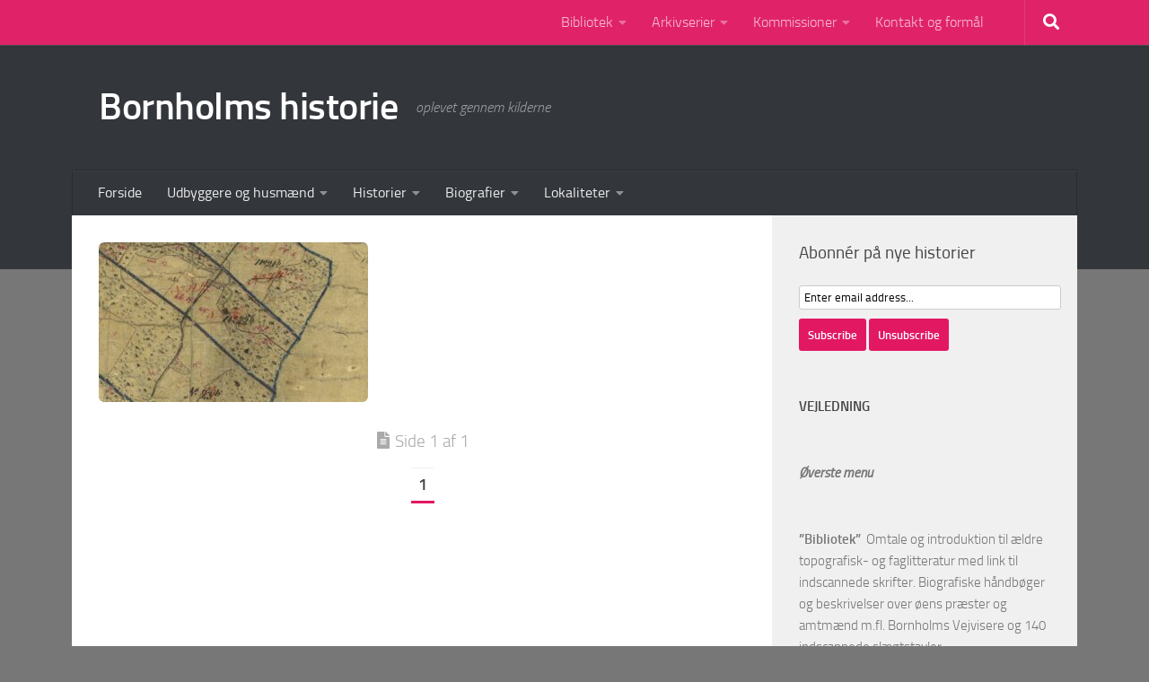

--- FILE ---
content_type: text/html; charset=UTF-8
request_url: https://www.bornholmerting.dk/udbyggere-og-husmaend/olsker-18-slg-grund-og-fortorv-store-bakkegaard/aeldste-udbygger-18-slg-gr-olsker/aeldste-matrikelkort-forsvundne-husmandssted/
body_size: 26404
content:
<!DOCTYPE html>
<html class="no-js" lang="da-DK">
<head>
  <meta charset="UTF-8">
  <meta name="viewport" content="width=device-width, initial-scale=1.0">
  <link rel="profile" href="https://gmpg.org/xfn/11" />
  <link rel="pingback" href="https://www.bornholmerting.dk/xmlrpc.php">

  <meta name='robots' content='index, follow, max-image-preview:large, max-snippet:-1, max-video-preview:-1' />

            <script data-no-defer="1" data-ezscrex="false" data-cfasync="false" data-pagespeed-no-defer data-cookieconsent="ignore">
                var ctPublicFunctions = {"_ajax_nonce":"743b3ee5b9","_rest_nonce":"2b1e68e169","_ajax_url":"\/wp-admin\/admin-ajax.php","_rest_url":"https:\/\/www.bornholmerting.dk\/wp-json\/","data__cookies_type":"native","data__ajax_type":"rest","data__bot_detector_enabled":0,"data__frontend_data_log_enabled":1,"cookiePrefix":"","wprocket_detected":false,"host_url":"www.bornholmerting.dk","text__ee_click_to_select":"Click to select the whole data","text__ee_original_email":"The complete one is","text__ee_got_it":"Got it","text__ee_blocked":"Blocked","text__ee_cannot_connect":"Cannot connect","text__ee_cannot_decode":"Can not decode email. Unknown reason","text__ee_email_decoder":"CleanTalk email decoder","text__ee_wait_for_decoding":"The magic is on the way!","text__ee_decoding_process":"Please wait a few seconds while we decode the contact data."}
            </script>
        
            <script data-no-defer="1" data-ezscrex="false" data-cfasync="false" data-pagespeed-no-defer data-cookieconsent="ignore">
                var ctPublic = {"_ajax_nonce":"743b3ee5b9","settings__forms__check_internal":"0","settings__forms__check_external":"0","settings__forms__force_protection":0,"settings__forms__search_test":1,"settings__forms__wc_add_to_cart":0,"settings__data__bot_detector_enabled":0,"settings__sfw__anti_crawler":1,"blog_home":"https:\/\/www.bornholmerting.dk\/","pixel__setting":"3","pixel__enabled":true,"pixel__url":"https:\/\/moderate4-v4.cleantalk.org\/pixel\/03e641b8d668401ebdea8eb11ca65ba7.gif","data__email_check_before_post":1,"data__email_check_exist_post":0,"data__cookies_type":"native","data__key_is_ok":true,"data__visible_fields_required":true,"wl_brandname":"Anti-Spam by CleanTalk","wl_brandname_short":"CleanTalk","ct_checkjs_key":"3a233348da9f647803718e90435c8e991807d31806c6037d65628c538cb3fe7f","emailEncoderPassKey":"92de1e28898d1bb4ecee6db018531016","bot_detector_forms_excluded":"W10=","advancedCacheExists":false,"varnishCacheExists":true,"wc_ajax_add_to_cart":false}
            </script>
        <script>document.documentElement.className = document.documentElement.className.replace("no-js","js");</script>

	<!-- This site is optimized with the Yoast SEO plugin v26.5 - https://yoast.com/wordpress/plugins/seo/ -->
	<title>ældste matrikelkort forsvundne husmandssted - Bornholms historie</title>
	<link rel="canonical" href="https://www.bornholmerting.dk/udbyggere-og-husmaend/olsker-18-slg-grund-og-fortorv-store-bakkegaard/aeldste-udbygger-18-slg-gr-olsker/aeldste-matrikelkort-forsvundne-husmandssted/" />
	<meta property="og:locale" content="da_DK" />
	<meta property="og:type" content="article" />
	<meta property="og:title" content="ældste matrikelkort forsvundne husmandssted - Bornholms historie" />
	<meta property="og:url" content="https://www.bornholmerting.dk/udbyggere-og-husmaend/olsker-18-slg-grund-og-fortorv-store-bakkegaard/aeldste-udbygger-18-slg-gr-olsker/aeldste-matrikelkort-forsvundne-husmandssted/" />
	<meta property="og:site_name" content="Bornholms historie" />
	<meta property="article:modified_time" content="2021-09-05T17:36:44+00:00" />
	<meta property="og:image" content="https://www.bornholmerting.dk/udbyggere-og-husmaend/olsker-18-slg-grund-og-fortorv-store-bakkegaard/aeldste-udbygger-18-slg-gr-olsker/aeldste-matrikelkort-forsvundne-husmandssted" />
	<meta property="og:image:width" content="1920" />
	<meta property="og:image:height" content="1136" />
	<meta property="og:image:type" content="image/jpeg" />
	<meta name="twitter:card" content="summary_large_image" />
	<script type="application/ld+json" class="yoast-schema-graph">{"@context":"https://schema.org","@graph":[{"@type":"WebPage","@id":"https://www.bornholmerting.dk/udbyggere-og-husmaend/olsker-18-slg-grund-og-fortorv-store-bakkegaard/aeldste-udbygger-18-slg-gr-olsker/aeldste-matrikelkort-forsvundne-husmandssted/","url":"https://www.bornholmerting.dk/udbyggere-og-husmaend/olsker-18-slg-grund-og-fortorv-store-bakkegaard/aeldste-udbygger-18-slg-gr-olsker/aeldste-matrikelkort-forsvundne-husmandssted/","name":"ældste matrikelkort forsvundne husmandssted - Bornholms historie","isPartOf":{"@id":"https://www.bornholmerting.dk/#website"},"primaryImageOfPage":{"@id":"https://www.bornholmerting.dk/udbyggere-og-husmaend/olsker-18-slg-grund-og-fortorv-store-bakkegaard/aeldste-udbygger-18-slg-gr-olsker/aeldste-matrikelkort-forsvundne-husmandssted/#primaryimage"},"image":{"@id":"https://www.bornholmerting.dk/udbyggere-og-husmaend/olsker-18-slg-grund-og-fortorv-store-bakkegaard/aeldste-udbygger-18-slg-gr-olsker/aeldste-matrikelkort-forsvundne-husmandssted/#primaryimage"},"thumbnailUrl":"https://www.bornholmerting.dk/wp-content/uploads/2021/09/ældste-matrikelkort-forsvundne-husmandssted.jpg","datePublished":"2021-09-05T10:40:25+00:00","dateModified":"2021-09-05T17:36:44+00:00","breadcrumb":{"@id":"https://www.bornholmerting.dk/udbyggere-og-husmaend/olsker-18-slg-grund-og-fortorv-store-bakkegaard/aeldste-udbygger-18-slg-gr-olsker/aeldste-matrikelkort-forsvundne-husmandssted/#breadcrumb"},"inLanguage":"da-DK","potentialAction":[{"@type":"ReadAction","target":["https://www.bornholmerting.dk/udbyggere-og-husmaend/olsker-18-slg-grund-og-fortorv-store-bakkegaard/aeldste-udbygger-18-slg-gr-olsker/aeldste-matrikelkort-forsvundne-husmandssted/"]}]},{"@type":"ImageObject","inLanguage":"da-DK","@id":"https://www.bornholmerting.dk/udbyggere-og-husmaend/olsker-18-slg-grund-og-fortorv-store-bakkegaard/aeldste-udbygger-18-slg-gr-olsker/aeldste-matrikelkort-forsvundne-husmandssted/#primaryimage","url":"https://www.bornholmerting.dk/wp-content/uploads/2021/09/ældste-matrikelkort-forsvundne-husmandssted.jpg","contentUrl":"https://www.bornholmerting.dk/wp-content/uploads/2021/09/ældste-matrikelkort-forsvundne-husmandssted.jpg","width":1920,"height":1136},{"@type":"BreadcrumbList","@id":"https://www.bornholmerting.dk/udbyggere-og-husmaend/olsker-18-slg-grund-og-fortorv-store-bakkegaard/aeldste-udbygger-18-slg-gr-olsker/aeldste-matrikelkort-forsvundne-husmandssted/#breadcrumb","itemListElement":[{"@type":"ListItem","position":1,"name":"Hjem","item":"https://www.bornholmerting.dk/"},{"@type":"ListItem","position":2,"name":"Udbyggere og husmænd /oversigt","item":"https://www.bornholmerting.dk/udbyggere-og-husmaend/"},{"@type":"ListItem","position":3,"name":"Olsker 18. slg. grund og fortov &#8211; Store Bakkegaard","item":"https://www.bornholmerting.dk/udbyggere-og-husmaend/olsker-18-slg-grund-og-fortorv-store-bakkegaard/"},{"@type":"ListItem","position":4,"name":"Ældste udbygger &#8211; 18. slg. gr. Olsker","item":"https://www.bornholmerting.dk/udbyggere-og-husmaend/olsker-18-slg-grund-og-fortorv-store-bakkegaard/aeldste-udbygger-18-slg-gr-olsker/"},{"@type":"ListItem","position":5,"name":"ældste matrikelkort forsvundne husmandssted"}]},{"@type":"WebSite","@id":"https://www.bornholmerting.dk/#website","url":"https://www.bornholmerting.dk/","name":"Bornholms historie","description":"oplevet gennem kilderne","potentialAction":[{"@type":"SearchAction","target":{"@type":"EntryPoint","urlTemplate":"https://www.bornholmerting.dk/?s={search_term_string}"},"query-input":{"@type":"PropertyValueSpecification","valueRequired":true,"valueName":"search_term_string"}}],"inLanguage":"da-DK"}]}</script>
	<!-- / Yoast SEO plugin. -->


<link rel="alternate" type="application/rss+xml" title="Bornholms historie &raquo; Feed" href="https://www.bornholmerting.dk/feed/" />
<link rel="alternate" type="application/rss+xml" title="Bornholms historie &raquo;-kommentar-feed" href="https://www.bornholmerting.dk/comments/feed/" />
<link rel="alternate" type="application/rss+xml" title="Bornholms historie &raquo; ældste matrikelkort forsvundne husmandssted-kommentar-feed" href="https://www.bornholmerting.dk/udbyggere-og-husmaend/olsker-18-slg-grund-og-fortorv-store-bakkegaard/aeldste-udbygger-18-slg-gr-olsker/aeldste-matrikelkort-forsvundne-husmandssted/feed/" />
<link rel="alternate" title="oEmbed (JSON)" type="application/json+oembed" href="https://www.bornholmerting.dk/wp-json/oembed/1.0/embed?url=https%3A%2F%2Fwww.bornholmerting.dk%2Fudbyggere-og-husmaend%2Folsker-18-slg-grund-og-fortorv-store-bakkegaard%2Faeldste-udbygger-18-slg-gr-olsker%2Faeldste-matrikelkort-forsvundne-husmandssted%2F" />
<link rel="alternate" title="oEmbed (XML)" type="text/xml+oembed" href="https://www.bornholmerting.dk/wp-json/oembed/1.0/embed?url=https%3A%2F%2Fwww.bornholmerting.dk%2Fudbyggere-og-husmaend%2Folsker-18-slg-grund-og-fortorv-store-bakkegaard%2Faeldste-udbygger-18-slg-gr-olsker%2Faeldste-matrikelkort-forsvundne-husmandssted%2F&#038;format=xml" />
		<!-- This site uses the Google Analytics by ExactMetrics plugin v8.10.2 - Using Analytics tracking - https://www.exactmetrics.com/ -->
							<script src="//www.googletagmanager.com/gtag/js?id=G-NHW47NJ5B3"  data-cfasync="false" data-wpfc-render="false" async></script>
			<script data-cfasync="false" data-wpfc-render="false">
				var em_version = '8.10.2';
				var em_track_user = true;
				var em_no_track_reason = '';
								var ExactMetricsDefaultLocations = {"page_location":"https:\/\/www.bornholmerting.dk\/udbyggere-og-husmaend\/olsker-18-slg-grund-og-fortorv-store-bakkegaard\/aeldste-udbygger-18-slg-gr-olsker\/aeldste-matrikelkort-forsvundne-husmandssted\/"};
								if ( typeof ExactMetricsPrivacyGuardFilter === 'function' ) {
					var ExactMetricsLocations = (typeof ExactMetricsExcludeQuery === 'object') ? ExactMetricsPrivacyGuardFilter( ExactMetricsExcludeQuery ) : ExactMetricsPrivacyGuardFilter( ExactMetricsDefaultLocations );
				} else {
					var ExactMetricsLocations = (typeof ExactMetricsExcludeQuery === 'object') ? ExactMetricsExcludeQuery : ExactMetricsDefaultLocations;
				}

								var disableStrs = [
										'ga-disable-G-NHW47NJ5B3',
									];

				/* Function to detect opted out users */
				function __gtagTrackerIsOptedOut() {
					for (var index = 0; index < disableStrs.length; index++) {
						if (document.cookie.indexOf(disableStrs[index] + '=true') > -1) {
							return true;
						}
					}

					return false;
				}

				/* Disable tracking if the opt-out cookie exists. */
				if (__gtagTrackerIsOptedOut()) {
					for (var index = 0; index < disableStrs.length; index++) {
						window[disableStrs[index]] = true;
					}
				}

				/* Opt-out function */
				function __gtagTrackerOptout() {
					for (var index = 0; index < disableStrs.length; index++) {
						document.cookie = disableStrs[index] + '=true; expires=Thu, 31 Dec 2099 23:59:59 UTC; path=/';
						window[disableStrs[index]] = true;
					}
				}

				if ('undefined' === typeof gaOptout) {
					function gaOptout() {
						__gtagTrackerOptout();
					}
				}
								window.dataLayer = window.dataLayer || [];

				window.ExactMetricsDualTracker = {
					helpers: {},
					trackers: {},
				};
				if (em_track_user) {
					function __gtagDataLayer() {
						dataLayer.push(arguments);
					}

					function __gtagTracker(type, name, parameters) {
						if (!parameters) {
							parameters = {};
						}

						if (parameters.send_to) {
							__gtagDataLayer.apply(null, arguments);
							return;
						}

						if (type === 'event') {
														parameters.send_to = exactmetrics_frontend.v4_id;
							var hookName = name;
							if (typeof parameters['event_category'] !== 'undefined') {
								hookName = parameters['event_category'] + ':' + name;
							}

							if (typeof ExactMetricsDualTracker.trackers[hookName] !== 'undefined') {
								ExactMetricsDualTracker.trackers[hookName](parameters);
							} else {
								__gtagDataLayer('event', name, parameters);
							}
							
						} else {
							__gtagDataLayer.apply(null, arguments);
						}
					}

					__gtagTracker('js', new Date());
					__gtagTracker('set', {
						'developer_id.dNDMyYj': true,
											});
					if ( ExactMetricsLocations.page_location ) {
						__gtagTracker('set', ExactMetricsLocations);
					}
										__gtagTracker('config', 'G-NHW47NJ5B3', {"forceSSL":"true"} );
										window.gtag = __gtagTracker;										(function () {
						/* https://developers.google.com/analytics/devguides/collection/analyticsjs/ */
						/* ga and __gaTracker compatibility shim. */
						var noopfn = function () {
							return null;
						};
						var newtracker = function () {
							return new Tracker();
						};
						var Tracker = function () {
							return null;
						};
						var p = Tracker.prototype;
						p.get = noopfn;
						p.set = noopfn;
						p.send = function () {
							var args = Array.prototype.slice.call(arguments);
							args.unshift('send');
							__gaTracker.apply(null, args);
						};
						var __gaTracker = function () {
							var len = arguments.length;
							if (len === 0) {
								return;
							}
							var f = arguments[len - 1];
							if (typeof f !== 'object' || f === null || typeof f.hitCallback !== 'function') {
								if ('send' === arguments[0]) {
									var hitConverted, hitObject = false, action;
									if ('event' === arguments[1]) {
										if ('undefined' !== typeof arguments[3]) {
											hitObject = {
												'eventAction': arguments[3],
												'eventCategory': arguments[2],
												'eventLabel': arguments[4],
												'value': arguments[5] ? arguments[5] : 1,
											}
										}
									}
									if ('pageview' === arguments[1]) {
										if ('undefined' !== typeof arguments[2]) {
											hitObject = {
												'eventAction': 'page_view',
												'page_path': arguments[2],
											}
										}
									}
									if (typeof arguments[2] === 'object') {
										hitObject = arguments[2];
									}
									if (typeof arguments[5] === 'object') {
										Object.assign(hitObject, arguments[5]);
									}
									if ('undefined' !== typeof arguments[1].hitType) {
										hitObject = arguments[1];
										if ('pageview' === hitObject.hitType) {
											hitObject.eventAction = 'page_view';
										}
									}
									if (hitObject) {
										action = 'timing' === arguments[1].hitType ? 'timing_complete' : hitObject.eventAction;
										hitConverted = mapArgs(hitObject);
										__gtagTracker('event', action, hitConverted);
									}
								}
								return;
							}

							function mapArgs(args) {
								var arg, hit = {};
								var gaMap = {
									'eventCategory': 'event_category',
									'eventAction': 'event_action',
									'eventLabel': 'event_label',
									'eventValue': 'event_value',
									'nonInteraction': 'non_interaction',
									'timingCategory': 'event_category',
									'timingVar': 'name',
									'timingValue': 'value',
									'timingLabel': 'event_label',
									'page': 'page_path',
									'location': 'page_location',
									'title': 'page_title',
									'referrer' : 'page_referrer',
								};
								for (arg in args) {
																		if (!(!args.hasOwnProperty(arg) || !gaMap.hasOwnProperty(arg))) {
										hit[gaMap[arg]] = args[arg];
									} else {
										hit[arg] = args[arg];
									}
								}
								return hit;
							}

							try {
								f.hitCallback();
							} catch (ex) {
							}
						};
						__gaTracker.create = newtracker;
						__gaTracker.getByName = newtracker;
						__gaTracker.getAll = function () {
							return [];
						};
						__gaTracker.remove = noopfn;
						__gaTracker.loaded = true;
						window['__gaTracker'] = __gaTracker;
					})();
									} else {
										console.log("");
					(function () {
						function __gtagTracker() {
							return null;
						}

						window['__gtagTracker'] = __gtagTracker;
						window['gtag'] = __gtagTracker;
					})();
									}
			</script>
							<!-- / Google Analytics by ExactMetrics -->
		<style id='wp-img-auto-sizes-contain-inline-css'>
img:is([sizes=auto i],[sizes^="auto," i]){contain-intrinsic-size:3000px 1500px}
/*# sourceURL=wp-img-auto-sizes-contain-inline-css */
</style>
<style id='wp-emoji-styles-inline-css'>

	img.wp-smiley, img.emoji {
		display: inline !important;
		border: none !important;
		box-shadow: none !important;
		height: 1em !important;
		width: 1em !important;
		margin: 0 0.07em !important;
		vertical-align: -0.1em !important;
		background: none !important;
		padding: 0 !important;
	}
/*# sourceURL=wp-emoji-styles-inline-css */
</style>
<style id='wp-block-library-inline-css'>
:root{--wp-block-synced-color:#7a00df;--wp-block-synced-color--rgb:122,0,223;--wp-bound-block-color:var(--wp-block-synced-color);--wp-editor-canvas-background:#ddd;--wp-admin-theme-color:#007cba;--wp-admin-theme-color--rgb:0,124,186;--wp-admin-theme-color-darker-10:#006ba1;--wp-admin-theme-color-darker-10--rgb:0,107,160.5;--wp-admin-theme-color-darker-20:#005a87;--wp-admin-theme-color-darker-20--rgb:0,90,135;--wp-admin-border-width-focus:2px}@media (min-resolution:192dpi){:root{--wp-admin-border-width-focus:1.5px}}.wp-element-button{cursor:pointer}:root .has-very-light-gray-background-color{background-color:#eee}:root .has-very-dark-gray-background-color{background-color:#313131}:root .has-very-light-gray-color{color:#eee}:root .has-very-dark-gray-color{color:#313131}:root .has-vivid-green-cyan-to-vivid-cyan-blue-gradient-background{background:linear-gradient(135deg,#00d084,#0693e3)}:root .has-purple-crush-gradient-background{background:linear-gradient(135deg,#34e2e4,#4721fb 50%,#ab1dfe)}:root .has-hazy-dawn-gradient-background{background:linear-gradient(135deg,#faaca8,#dad0ec)}:root .has-subdued-olive-gradient-background{background:linear-gradient(135deg,#fafae1,#67a671)}:root .has-atomic-cream-gradient-background{background:linear-gradient(135deg,#fdd79a,#004a59)}:root .has-nightshade-gradient-background{background:linear-gradient(135deg,#330968,#31cdcf)}:root .has-midnight-gradient-background{background:linear-gradient(135deg,#020381,#2874fc)}:root{--wp--preset--font-size--normal:16px;--wp--preset--font-size--huge:42px}.has-regular-font-size{font-size:1em}.has-larger-font-size{font-size:2.625em}.has-normal-font-size{font-size:var(--wp--preset--font-size--normal)}.has-huge-font-size{font-size:var(--wp--preset--font-size--huge)}.has-text-align-center{text-align:center}.has-text-align-left{text-align:left}.has-text-align-right{text-align:right}.has-fit-text{white-space:nowrap!important}#end-resizable-editor-section{display:none}.aligncenter{clear:both}.items-justified-left{justify-content:flex-start}.items-justified-center{justify-content:center}.items-justified-right{justify-content:flex-end}.items-justified-space-between{justify-content:space-between}.screen-reader-text{border:0;clip-path:inset(50%);height:1px;margin:-1px;overflow:hidden;padding:0;position:absolute;width:1px;word-wrap:normal!important}.screen-reader-text:focus{background-color:#ddd;clip-path:none;color:#444;display:block;font-size:1em;height:auto;left:5px;line-height:normal;padding:15px 23px 14px;text-decoration:none;top:5px;width:auto;z-index:100000}html :where(.has-border-color){border-style:solid}html :where([style*=border-top-color]){border-top-style:solid}html :where([style*=border-right-color]){border-right-style:solid}html :where([style*=border-bottom-color]){border-bottom-style:solid}html :where([style*=border-left-color]){border-left-style:solid}html :where([style*=border-width]){border-style:solid}html :where([style*=border-top-width]){border-top-style:solid}html :where([style*=border-right-width]){border-right-style:solid}html :where([style*=border-bottom-width]){border-bottom-style:solid}html :where([style*=border-left-width]){border-left-style:solid}html :where(img[class*=wp-image-]){height:auto;max-width:100%}:where(figure){margin:0 0 1em}html :where(.is-position-sticky){--wp-admin--admin-bar--position-offset:var(--wp-admin--admin-bar--height,0px)}@media screen and (max-width:600px){html :where(.is-position-sticky){--wp-admin--admin-bar--position-offset:0px}}

/*# sourceURL=wp-block-library-inline-css */
</style><style id='wp-block-heading-inline-css'>
h1:where(.wp-block-heading).has-background,h2:where(.wp-block-heading).has-background,h3:where(.wp-block-heading).has-background,h4:where(.wp-block-heading).has-background,h5:where(.wp-block-heading).has-background,h6:where(.wp-block-heading).has-background{padding:1.25em 2.375em}h1.has-text-align-left[style*=writing-mode]:where([style*=vertical-lr]),h1.has-text-align-right[style*=writing-mode]:where([style*=vertical-rl]),h2.has-text-align-left[style*=writing-mode]:where([style*=vertical-lr]),h2.has-text-align-right[style*=writing-mode]:where([style*=vertical-rl]),h3.has-text-align-left[style*=writing-mode]:where([style*=vertical-lr]),h3.has-text-align-right[style*=writing-mode]:where([style*=vertical-rl]),h4.has-text-align-left[style*=writing-mode]:where([style*=vertical-lr]),h4.has-text-align-right[style*=writing-mode]:where([style*=vertical-rl]),h5.has-text-align-left[style*=writing-mode]:where([style*=vertical-lr]),h5.has-text-align-right[style*=writing-mode]:where([style*=vertical-rl]),h6.has-text-align-left[style*=writing-mode]:where([style*=vertical-lr]),h6.has-text-align-right[style*=writing-mode]:where([style*=vertical-rl]){rotate:180deg}
/*# sourceURL=https://www.bornholmerting.dk/wp-includes/blocks/heading/style.min.css */
</style>
<style id='wp-block-image-inline-css'>
.wp-block-image>a,.wp-block-image>figure>a{display:inline-block}.wp-block-image img{box-sizing:border-box;height:auto;max-width:100%;vertical-align:bottom}@media not (prefers-reduced-motion){.wp-block-image img.hide{visibility:hidden}.wp-block-image img.show{animation:show-content-image .4s}}.wp-block-image[style*=border-radius] img,.wp-block-image[style*=border-radius]>a{border-radius:inherit}.wp-block-image.has-custom-border img{box-sizing:border-box}.wp-block-image.aligncenter{text-align:center}.wp-block-image.alignfull>a,.wp-block-image.alignwide>a{width:100%}.wp-block-image.alignfull img,.wp-block-image.alignwide img{height:auto;width:100%}.wp-block-image .aligncenter,.wp-block-image .alignleft,.wp-block-image .alignright,.wp-block-image.aligncenter,.wp-block-image.alignleft,.wp-block-image.alignright{display:table}.wp-block-image .aligncenter>figcaption,.wp-block-image .alignleft>figcaption,.wp-block-image .alignright>figcaption,.wp-block-image.aligncenter>figcaption,.wp-block-image.alignleft>figcaption,.wp-block-image.alignright>figcaption{caption-side:bottom;display:table-caption}.wp-block-image .alignleft{float:left;margin:.5em 1em .5em 0}.wp-block-image .alignright{float:right;margin:.5em 0 .5em 1em}.wp-block-image .aligncenter{margin-left:auto;margin-right:auto}.wp-block-image :where(figcaption){margin-bottom:1em;margin-top:.5em}.wp-block-image.is-style-circle-mask img{border-radius:9999px}@supports ((-webkit-mask-image:none) or (mask-image:none)) or (-webkit-mask-image:none){.wp-block-image.is-style-circle-mask img{border-radius:0;-webkit-mask-image:url('data:image/svg+xml;utf8,<svg viewBox="0 0 100 100" xmlns="http://www.w3.org/2000/svg"><circle cx="50" cy="50" r="50"/></svg>');mask-image:url('data:image/svg+xml;utf8,<svg viewBox="0 0 100 100" xmlns="http://www.w3.org/2000/svg"><circle cx="50" cy="50" r="50"/></svg>');mask-mode:alpha;-webkit-mask-position:center;mask-position:center;-webkit-mask-repeat:no-repeat;mask-repeat:no-repeat;-webkit-mask-size:contain;mask-size:contain}}:root :where(.wp-block-image.is-style-rounded img,.wp-block-image .is-style-rounded img){border-radius:9999px}.wp-block-image figure{margin:0}.wp-lightbox-container{display:flex;flex-direction:column;position:relative}.wp-lightbox-container img{cursor:zoom-in}.wp-lightbox-container img:hover+button{opacity:1}.wp-lightbox-container button{align-items:center;backdrop-filter:blur(16px) saturate(180%);background-color:#5a5a5a40;border:none;border-radius:4px;cursor:zoom-in;display:flex;height:20px;justify-content:center;opacity:0;padding:0;position:absolute;right:16px;text-align:center;top:16px;width:20px;z-index:100}@media not (prefers-reduced-motion){.wp-lightbox-container button{transition:opacity .2s ease}}.wp-lightbox-container button:focus-visible{outline:3px auto #5a5a5a40;outline:3px auto -webkit-focus-ring-color;outline-offset:3px}.wp-lightbox-container button:hover{cursor:pointer;opacity:1}.wp-lightbox-container button:focus{opacity:1}.wp-lightbox-container button:focus,.wp-lightbox-container button:hover,.wp-lightbox-container button:not(:hover):not(:active):not(.has-background){background-color:#5a5a5a40;border:none}.wp-lightbox-overlay{box-sizing:border-box;cursor:zoom-out;height:100vh;left:0;overflow:hidden;position:fixed;top:0;visibility:hidden;width:100%;z-index:100000}.wp-lightbox-overlay .close-button{align-items:center;cursor:pointer;display:flex;justify-content:center;min-height:40px;min-width:40px;padding:0;position:absolute;right:calc(env(safe-area-inset-right) + 16px);top:calc(env(safe-area-inset-top) + 16px);z-index:5000000}.wp-lightbox-overlay .close-button:focus,.wp-lightbox-overlay .close-button:hover,.wp-lightbox-overlay .close-button:not(:hover):not(:active):not(.has-background){background:none;border:none}.wp-lightbox-overlay .lightbox-image-container{height:var(--wp--lightbox-container-height);left:50%;overflow:hidden;position:absolute;top:50%;transform:translate(-50%,-50%);transform-origin:top left;width:var(--wp--lightbox-container-width);z-index:9999999999}.wp-lightbox-overlay .wp-block-image{align-items:center;box-sizing:border-box;display:flex;height:100%;justify-content:center;margin:0;position:relative;transform-origin:0 0;width:100%;z-index:3000000}.wp-lightbox-overlay .wp-block-image img{height:var(--wp--lightbox-image-height);min-height:var(--wp--lightbox-image-height);min-width:var(--wp--lightbox-image-width);width:var(--wp--lightbox-image-width)}.wp-lightbox-overlay .wp-block-image figcaption{display:none}.wp-lightbox-overlay button{background:none;border:none}.wp-lightbox-overlay .scrim{background-color:#fff;height:100%;opacity:.9;position:absolute;width:100%;z-index:2000000}.wp-lightbox-overlay.active{visibility:visible}@media not (prefers-reduced-motion){.wp-lightbox-overlay.active{animation:turn-on-visibility .25s both}.wp-lightbox-overlay.active img{animation:turn-on-visibility .35s both}.wp-lightbox-overlay.show-closing-animation:not(.active){animation:turn-off-visibility .35s both}.wp-lightbox-overlay.show-closing-animation:not(.active) img{animation:turn-off-visibility .25s both}.wp-lightbox-overlay.zoom.active{animation:none;opacity:1;visibility:visible}.wp-lightbox-overlay.zoom.active .lightbox-image-container{animation:lightbox-zoom-in .4s}.wp-lightbox-overlay.zoom.active .lightbox-image-container img{animation:none}.wp-lightbox-overlay.zoom.active .scrim{animation:turn-on-visibility .4s forwards}.wp-lightbox-overlay.zoom.show-closing-animation:not(.active){animation:none}.wp-lightbox-overlay.zoom.show-closing-animation:not(.active) .lightbox-image-container{animation:lightbox-zoom-out .4s}.wp-lightbox-overlay.zoom.show-closing-animation:not(.active) .lightbox-image-container img{animation:none}.wp-lightbox-overlay.zoom.show-closing-animation:not(.active) .scrim{animation:turn-off-visibility .4s forwards}}@keyframes show-content-image{0%{visibility:hidden}99%{visibility:hidden}to{visibility:visible}}@keyframes turn-on-visibility{0%{opacity:0}to{opacity:1}}@keyframes turn-off-visibility{0%{opacity:1;visibility:visible}99%{opacity:0;visibility:visible}to{opacity:0;visibility:hidden}}@keyframes lightbox-zoom-in{0%{transform:translate(calc((-100vw + var(--wp--lightbox-scrollbar-width))/2 + var(--wp--lightbox-initial-left-position)),calc(-50vh + var(--wp--lightbox-initial-top-position))) scale(var(--wp--lightbox-scale))}to{transform:translate(-50%,-50%) scale(1)}}@keyframes lightbox-zoom-out{0%{transform:translate(-50%,-50%) scale(1);visibility:visible}99%{visibility:visible}to{transform:translate(calc((-100vw + var(--wp--lightbox-scrollbar-width))/2 + var(--wp--lightbox-initial-left-position)),calc(-50vh + var(--wp--lightbox-initial-top-position))) scale(var(--wp--lightbox-scale));visibility:hidden}}
/*# sourceURL=https://www.bornholmerting.dk/wp-includes/blocks/image/style.min.css */
</style>
<style id='wp-block-paragraph-inline-css'>
.is-small-text{font-size:.875em}.is-regular-text{font-size:1em}.is-large-text{font-size:2.25em}.is-larger-text{font-size:3em}.has-drop-cap:not(:focus):first-letter{float:left;font-size:8.4em;font-style:normal;font-weight:100;line-height:.68;margin:.05em .1em 0 0;text-transform:uppercase}body.rtl .has-drop-cap:not(:focus):first-letter{float:none;margin-left:.1em}p.has-drop-cap.has-background{overflow:hidden}:root :where(p.has-background){padding:1.25em 2.375em}:where(p.has-text-color:not(.has-link-color)) a{color:inherit}p.has-text-align-left[style*="writing-mode:vertical-lr"],p.has-text-align-right[style*="writing-mode:vertical-rl"]{rotate:180deg}
/*# sourceURL=https://www.bornholmerting.dk/wp-includes/blocks/paragraph/style.min.css */
</style>
<style id='global-styles-inline-css'>
:root{--wp--preset--aspect-ratio--square: 1;--wp--preset--aspect-ratio--4-3: 4/3;--wp--preset--aspect-ratio--3-4: 3/4;--wp--preset--aspect-ratio--3-2: 3/2;--wp--preset--aspect-ratio--2-3: 2/3;--wp--preset--aspect-ratio--16-9: 16/9;--wp--preset--aspect-ratio--9-16: 9/16;--wp--preset--color--black: #000000;--wp--preset--color--cyan-bluish-gray: #abb8c3;--wp--preset--color--white: #ffffff;--wp--preset--color--pale-pink: #f78da7;--wp--preset--color--vivid-red: #cf2e2e;--wp--preset--color--luminous-vivid-orange: #ff6900;--wp--preset--color--luminous-vivid-amber: #fcb900;--wp--preset--color--light-green-cyan: #7bdcb5;--wp--preset--color--vivid-green-cyan: #00d084;--wp--preset--color--pale-cyan-blue: #8ed1fc;--wp--preset--color--vivid-cyan-blue: #0693e3;--wp--preset--color--vivid-purple: #9b51e0;--wp--preset--gradient--vivid-cyan-blue-to-vivid-purple: linear-gradient(135deg,rgb(6,147,227) 0%,rgb(155,81,224) 100%);--wp--preset--gradient--light-green-cyan-to-vivid-green-cyan: linear-gradient(135deg,rgb(122,220,180) 0%,rgb(0,208,130) 100%);--wp--preset--gradient--luminous-vivid-amber-to-luminous-vivid-orange: linear-gradient(135deg,rgb(252,185,0) 0%,rgb(255,105,0) 100%);--wp--preset--gradient--luminous-vivid-orange-to-vivid-red: linear-gradient(135deg,rgb(255,105,0) 0%,rgb(207,46,46) 100%);--wp--preset--gradient--very-light-gray-to-cyan-bluish-gray: linear-gradient(135deg,rgb(238,238,238) 0%,rgb(169,184,195) 100%);--wp--preset--gradient--cool-to-warm-spectrum: linear-gradient(135deg,rgb(74,234,220) 0%,rgb(151,120,209) 20%,rgb(207,42,186) 40%,rgb(238,44,130) 60%,rgb(251,105,98) 80%,rgb(254,248,76) 100%);--wp--preset--gradient--blush-light-purple: linear-gradient(135deg,rgb(255,206,236) 0%,rgb(152,150,240) 100%);--wp--preset--gradient--blush-bordeaux: linear-gradient(135deg,rgb(254,205,165) 0%,rgb(254,45,45) 50%,rgb(107,0,62) 100%);--wp--preset--gradient--luminous-dusk: linear-gradient(135deg,rgb(255,203,112) 0%,rgb(199,81,192) 50%,rgb(65,88,208) 100%);--wp--preset--gradient--pale-ocean: linear-gradient(135deg,rgb(255,245,203) 0%,rgb(182,227,212) 50%,rgb(51,167,181) 100%);--wp--preset--gradient--electric-grass: linear-gradient(135deg,rgb(202,248,128) 0%,rgb(113,206,126) 100%);--wp--preset--gradient--midnight: linear-gradient(135deg,rgb(2,3,129) 0%,rgb(40,116,252) 100%);--wp--preset--font-size--small: 13px;--wp--preset--font-size--medium: 20px;--wp--preset--font-size--large: 36px;--wp--preset--font-size--x-large: 42px;--wp--preset--spacing--20: 0.44rem;--wp--preset--spacing--30: 0.67rem;--wp--preset--spacing--40: 1rem;--wp--preset--spacing--50: 1.5rem;--wp--preset--spacing--60: 2.25rem;--wp--preset--spacing--70: 3.38rem;--wp--preset--spacing--80: 5.06rem;--wp--preset--shadow--natural: 6px 6px 9px rgba(0, 0, 0, 0.2);--wp--preset--shadow--deep: 12px 12px 50px rgba(0, 0, 0, 0.4);--wp--preset--shadow--sharp: 6px 6px 0px rgba(0, 0, 0, 0.2);--wp--preset--shadow--outlined: 6px 6px 0px -3px rgb(255, 255, 255), 6px 6px rgb(0, 0, 0);--wp--preset--shadow--crisp: 6px 6px 0px rgb(0, 0, 0);}:where(.is-layout-flex){gap: 0.5em;}:where(.is-layout-grid){gap: 0.5em;}body .is-layout-flex{display: flex;}.is-layout-flex{flex-wrap: wrap;align-items: center;}.is-layout-flex > :is(*, div){margin: 0;}body .is-layout-grid{display: grid;}.is-layout-grid > :is(*, div){margin: 0;}:where(.wp-block-columns.is-layout-flex){gap: 2em;}:where(.wp-block-columns.is-layout-grid){gap: 2em;}:where(.wp-block-post-template.is-layout-flex){gap: 1.25em;}:where(.wp-block-post-template.is-layout-grid){gap: 1.25em;}.has-black-color{color: var(--wp--preset--color--black) !important;}.has-cyan-bluish-gray-color{color: var(--wp--preset--color--cyan-bluish-gray) !important;}.has-white-color{color: var(--wp--preset--color--white) !important;}.has-pale-pink-color{color: var(--wp--preset--color--pale-pink) !important;}.has-vivid-red-color{color: var(--wp--preset--color--vivid-red) !important;}.has-luminous-vivid-orange-color{color: var(--wp--preset--color--luminous-vivid-orange) !important;}.has-luminous-vivid-amber-color{color: var(--wp--preset--color--luminous-vivid-amber) !important;}.has-light-green-cyan-color{color: var(--wp--preset--color--light-green-cyan) !important;}.has-vivid-green-cyan-color{color: var(--wp--preset--color--vivid-green-cyan) !important;}.has-pale-cyan-blue-color{color: var(--wp--preset--color--pale-cyan-blue) !important;}.has-vivid-cyan-blue-color{color: var(--wp--preset--color--vivid-cyan-blue) !important;}.has-vivid-purple-color{color: var(--wp--preset--color--vivid-purple) !important;}.has-black-background-color{background-color: var(--wp--preset--color--black) !important;}.has-cyan-bluish-gray-background-color{background-color: var(--wp--preset--color--cyan-bluish-gray) !important;}.has-white-background-color{background-color: var(--wp--preset--color--white) !important;}.has-pale-pink-background-color{background-color: var(--wp--preset--color--pale-pink) !important;}.has-vivid-red-background-color{background-color: var(--wp--preset--color--vivid-red) !important;}.has-luminous-vivid-orange-background-color{background-color: var(--wp--preset--color--luminous-vivid-orange) !important;}.has-luminous-vivid-amber-background-color{background-color: var(--wp--preset--color--luminous-vivid-amber) !important;}.has-light-green-cyan-background-color{background-color: var(--wp--preset--color--light-green-cyan) !important;}.has-vivid-green-cyan-background-color{background-color: var(--wp--preset--color--vivid-green-cyan) !important;}.has-pale-cyan-blue-background-color{background-color: var(--wp--preset--color--pale-cyan-blue) !important;}.has-vivid-cyan-blue-background-color{background-color: var(--wp--preset--color--vivid-cyan-blue) !important;}.has-vivid-purple-background-color{background-color: var(--wp--preset--color--vivid-purple) !important;}.has-black-border-color{border-color: var(--wp--preset--color--black) !important;}.has-cyan-bluish-gray-border-color{border-color: var(--wp--preset--color--cyan-bluish-gray) !important;}.has-white-border-color{border-color: var(--wp--preset--color--white) !important;}.has-pale-pink-border-color{border-color: var(--wp--preset--color--pale-pink) !important;}.has-vivid-red-border-color{border-color: var(--wp--preset--color--vivid-red) !important;}.has-luminous-vivid-orange-border-color{border-color: var(--wp--preset--color--luminous-vivid-orange) !important;}.has-luminous-vivid-amber-border-color{border-color: var(--wp--preset--color--luminous-vivid-amber) !important;}.has-light-green-cyan-border-color{border-color: var(--wp--preset--color--light-green-cyan) !important;}.has-vivid-green-cyan-border-color{border-color: var(--wp--preset--color--vivid-green-cyan) !important;}.has-pale-cyan-blue-border-color{border-color: var(--wp--preset--color--pale-cyan-blue) !important;}.has-vivid-cyan-blue-border-color{border-color: var(--wp--preset--color--vivid-cyan-blue) !important;}.has-vivid-purple-border-color{border-color: var(--wp--preset--color--vivid-purple) !important;}.has-vivid-cyan-blue-to-vivid-purple-gradient-background{background: var(--wp--preset--gradient--vivid-cyan-blue-to-vivid-purple) !important;}.has-light-green-cyan-to-vivid-green-cyan-gradient-background{background: var(--wp--preset--gradient--light-green-cyan-to-vivid-green-cyan) !important;}.has-luminous-vivid-amber-to-luminous-vivid-orange-gradient-background{background: var(--wp--preset--gradient--luminous-vivid-amber-to-luminous-vivid-orange) !important;}.has-luminous-vivid-orange-to-vivid-red-gradient-background{background: var(--wp--preset--gradient--luminous-vivid-orange-to-vivid-red) !important;}.has-very-light-gray-to-cyan-bluish-gray-gradient-background{background: var(--wp--preset--gradient--very-light-gray-to-cyan-bluish-gray) !important;}.has-cool-to-warm-spectrum-gradient-background{background: var(--wp--preset--gradient--cool-to-warm-spectrum) !important;}.has-blush-light-purple-gradient-background{background: var(--wp--preset--gradient--blush-light-purple) !important;}.has-blush-bordeaux-gradient-background{background: var(--wp--preset--gradient--blush-bordeaux) !important;}.has-luminous-dusk-gradient-background{background: var(--wp--preset--gradient--luminous-dusk) !important;}.has-pale-ocean-gradient-background{background: var(--wp--preset--gradient--pale-ocean) !important;}.has-electric-grass-gradient-background{background: var(--wp--preset--gradient--electric-grass) !important;}.has-midnight-gradient-background{background: var(--wp--preset--gradient--midnight) !important;}.has-small-font-size{font-size: var(--wp--preset--font-size--small) !important;}.has-medium-font-size{font-size: var(--wp--preset--font-size--medium) !important;}.has-large-font-size{font-size: var(--wp--preset--font-size--large) !important;}.has-x-large-font-size{font-size: var(--wp--preset--font-size--x-large) !important;}
/*# sourceURL=global-styles-inline-css */
</style>

<style id='classic-theme-styles-inline-css'>
/*! This file is auto-generated */
.wp-block-button__link{color:#fff;background-color:#32373c;border-radius:9999px;box-shadow:none;text-decoration:none;padding:calc(.667em + 2px) calc(1.333em + 2px);font-size:1.125em}.wp-block-file__button{background:#32373c;color:#fff;text-decoration:none}
/*# sourceURL=/wp-includes/css/classic-themes.min.css */
</style>
<link rel='stylesheet' id='cleantalk-public-css-css' href='https://usercontent.one/wp/www.bornholmerting.dk/wp-content/plugins/cleantalk-spam-protect/css/cleantalk-public.min.css?ver=6.69.2_1765622044' media='all' />
<link rel='stylesheet' id='cleantalk-email-decoder-css-css' href='https://usercontent.one/wp/www.bornholmerting.dk/wp-content/plugins/cleantalk-spam-protect/css/cleantalk-email-decoder.min.css?ver=6.69.2_1765622044' media='all' />
<link rel='stylesheet' id='responsive-lightbox-swipebox-css' href='https://usercontent.one/wp/www.bornholmerting.dk/wp-content/plugins/responsive-lightbox/assets/swipebox/swipebox.min.css?ver=1.5.2' media='all' />
<link rel='stylesheet' id='hueman-main-style-css' href='https://usercontent.one/wp/www.bornholmerting.dk/wp-content/themes/hueman/assets/front/css/main.min.css?ver=3.7.27' media='all' />
<style id='hueman-main-style-inline-css'>
body { font-size:1.00rem; }@media only screen and (min-width: 720px) {
        .nav > li { font-size:1.00rem; }
      }.container-inner { max-width: 1120px; }::selection { background-color: #e21863; }
::-moz-selection { background-color: #e21863; }a,a>span.hu-external::after,.themeform label .required,#flexslider-featured .flex-direction-nav .flex-next:hover,#flexslider-featured .flex-direction-nav .flex-prev:hover,.post-hover:hover .post-title a,.post-title a:hover,.sidebar.s1 .post-nav li a:hover i,.content .post-nav li a:hover i,.post-related a:hover,.sidebar.s1 .widget_rss ul li a,#footer .widget_rss ul li a,.sidebar.s1 .widget_calendar a,#footer .widget_calendar a,.sidebar.s1 .alx-tab .tab-item-category a,.sidebar.s1 .alx-posts .post-item-category a,.sidebar.s1 .alx-tab li:hover .tab-item-title a,.sidebar.s1 .alx-tab li:hover .tab-item-comment a,.sidebar.s1 .alx-posts li:hover .post-item-title a,#footer .alx-tab .tab-item-category a,#footer .alx-posts .post-item-category a,#footer .alx-tab li:hover .tab-item-title a,#footer .alx-tab li:hover .tab-item-comment a,#footer .alx-posts li:hover .post-item-title a,.comment-tabs li.active a,.comment-awaiting-moderation,.child-menu a:hover,.child-menu .current_page_item > a,.wp-pagenavi a{ color: #e21863; }input[type="submit"],.themeform button[type="submit"],.sidebar.s1 .sidebar-top,.sidebar.s1 .sidebar-toggle,#flexslider-featured .flex-control-nav li a.flex-active,.post-tags a:hover,.sidebar.s1 .widget_calendar caption,#footer .widget_calendar caption,.author-bio .bio-avatar:after,.commentlist li.bypostauthor > .comment-body:after,.commentlist li.comment-author-admin > .comment-body:after{ background-color: #e21863; }.post-format .format-container { border-color: #e21863; }.sidebar.s1 .alx-tabs-nav li.active a,#footer .alx-tabs-nav li.active a,.comment-tabs li.active a,.wp-pagenavi a:hover,.wp-pagenavi a:active,.wp-pagenavi span.current{ border-bottom-color: #e21863!important; }.sidebar.s2 .post-nav li a:hover i,
.sidebar.s2 .widget_rss ul li a,
.sidebar.s2 .widget_calendar a,
.sidebar.s2 .alx-tab .tab-item-category a,
.sidebar.s2 .alx-posts .post-item-category a,
.sidebar.s2 .alx-tab li:hover .tab-item-title a,
.sidebar.s2 .alx-tab li:hover .tab-item-comment a,
.sidebar.s2 .alx-posts li:hover .post-item-title a { color: #82b965; }
.sidebar.s2 .sidebar-top,.sidebar.s2 .sidebar-toggle,.post-comments,.jp-play-bar,.jp-volume-bar-value,.sidebar.s2 .widget_calendar caption{ background-color: #82b965; }.sidebar.s2 .alx-tabs-nav li.active a { border-bottom-color: #82b965; }
.post-comments::before { border-right-color: #82b965; }
      .search-expand,
              #nav-topbar.nav-container { background-color: #e02369}@media only screen and (min-width: 720px) {
                #nav-topbar .nav ul { background-color: #e02369; }
              }.is-scrolled #header .nav-container.desktop-sticky,
              .is-scrolled #header .search-expand { background-color: #e02369; background-color: rgba(224,35,105,0.90) }.is-scrolled .topbar-transparent #nav-topbar.desktop-sticky .nav ul { background-color: #e02369; background-color: rgba(224,35,105,0.95) }#header { background-color: #33363b; }
@media only screen and (min-width: 720px) {
  #nav-header .nav ul { background-color: #33363b; }
}
        #header #nav-mobile { background-color: #33363b; }.is-scrolled #header #nav-mobile { background-color: #33363b; background-color: rgba(51,54,59,0.90) }#nav-header.nav-container, #main-header-search .search-expand { background-color: #33363b; }
@media only screen and (min-width: 720px) {
  #nav-header .nav ul { background-color: #33363b; }
}
        .site-title a img { max-height: 51px; }img { -webkit-border-radius: 6px; border-radius: 6px; }body { background-color: #777777; }
/*# sourceURL=hueman-main-style-inline-css */
</style>
<link rel='stylesheet' id='hueman-font-awesome-css' href='https://usercontent.one/wp/www.bornholmerting.dk/wp-content/themes/hueman/assets/front/css/font-awesome.min.css?ver=3.7.27' media='all' />
<script src="https://usercontent.one/wp/www.bornholmerting.dk/wp-content/plugins/google-analytics-dashboard-for-wp/assets/js/frontend-gtag.min.js?ver=8.10.2" id="exactmetrics-frontend-script-js" async data-wp-strategy="async"></script>
<script data-cfasync="false" data-wpfc-render="false" id='exactmetrics-frontend-script-js-extra'>var exactmetrics_frontend = {"js_events_tracking":"true","download_extensions":"zip,mp3,mpeg,pdf,docx,pptx,xlsx,rar","inbound_paths":"[{\"path\":\"\\\/go\\\/\",\"label\":\"affiliate\"},{\"path\":\"\\\/recommend\\\/\",\"label\":\"affiliate\"}]","home_url":"https:\/\/www.bornholmerting.dk","hash_tracking":"false","v4_id":"G-NHW47NJ5B3"};</script>
<script src="https://usercontent.one/wp/www.bornholmerting.dk/wp-content/plugins/cleantalk-spam-protect/js/apbct-public-bundle_gathering.min.js?ver=6.69.2_1765622044" id="apbct-public-bundle_gathering.min-js-js"></script>
<script src="https://www.bornholmerting.dk/wp-includes/js/jquery/jquery.min.js?ver=3.7.1" id="jquery-core-js"></script>
<script src="https://www.bornholmerting.dk/wp-includes/js/jquery/jquery-migrate.min.js?ver=3.4.1" id="jquery-migrate-js"></script>
<script src="https://usercontent.one/wp/www.bornholmerting.dk/wp-content/plugins/responsive-lightbox/assets/swipebox/jquery.swipebox.min.js?ver=1.5.2" id="responsive-lightbox-swipebox-js"></script>
<script src="https://www.bornholmerting.dk/wp-includes/js/underscore.min.js?ver=1.13.7" id="underscore-js"></script>
<script src="https://usercontent.one/wp/www.bornholmerting.dk/wp-content/plugins/responsive-lightbox/assets/infinitescroll/infinite-scroll.pkgd.min.js?ver=4.0.1" id="responsive-lightbox-infinite-scroll-js"></script>
<script id="responsive-lightbox-js-before">
var rlArgs = {"script":"swipebox","selector":"lightbox","customEvents":"","activeGalleries":true,"animation":true,"hideCloseButtonOnMobile":false,"removeBarsOnMobile":false,"hideBars":true,"hideBarsDelay":5000,"videoMaxWidth":1080,"useSVG":true,"loopAtEnd":false,"woocommerce_gallery":false,"ajaxurl":"https:\/\/www.bornholmerting.dk\/wp-admin\/admin-ajax.php","nonce":"a1c07ed54f","preview":false,"postId":5204,"scriptExtension":false};

//# sourceURL=responsive-lightbox-js-before
</script>
<script src="https://usercontent.one/wp/www.bornholmerting.dk/wp-content/plugins/responsive-lightbox/js/front.js?ver=2.5.5" id="responsive-lightbox-js"></script>
<link rel="https://api.w.org/" href="https://www.bornholmerting.dk/wp-json/" /><link rel="alternate" title="JSON" type="application/json" href="https://www.bornholmerting.dk/wp-json/wp/v2/media/5204" /><link rel="EditURI" type="application/rsd+xml" title="RSD" href="https://www.bornholmerting.dk/xmlrpc.php?rsd" />
<meta name="generator" content="WordPress 6.9" />
<link rel='shortlink' href='https://www.bornholmerting.dk/?p=5204' />
<style>[class*=" icon-oc-"],[class^=icon-oc-]{speak:none;font-style:normal;font-weight:400;font-variant:normal;text-transform:none;line-height:1;-webkit-font-smoothing:antialiased;-moz-osx-font-smoothing:grayscale}.icon-oc-one-com-white-32px-fill:before{content:"901"}.icon-oc-one-com:before{content:"900"}#one-com-icon,.toplevel_page_onecom-wp .wp-menu-image{speak:none;display:flex;align-items:center;justify-content:center;text-transform:none;line-height:1;-webkit-font-smoothing:antialiased;-moz-osx-font-smoothing:grayscale}.onecom-wp-admin-bar-item>a,.toplevel_page_onecom-wp>.wp-menu-name{font-size:16px;font-weight:400;line-height:1}.toplevel_page_onecom-wp>.wp-menu-name img{width:69px;height:9px;}.wp-submenu-wrap.wp-submenu>.wp-submenu-head>img{width:88px;height:auto}.onecom-wp-admin-bar-item>a img{height:7px!important}.onecom-wp-admin-bar-item>a img,.toplevel_page_onecom-wp>.wp-menu-name img{opacity:.8}.onecom-wp-admin-bar-item.hover>a img,.toplevel_page_onecom-wp.wp-has-current-submenu>.wp-menu-name img,li.opensub>a.toplevel_page_onecom-wp>.wp-menu-name img{opacity:1}#one-com-icon:before,.onecom-wp-admin-bar-item>a:before,.toplevel_page_onecom-wp>.wp-menu-image:before{content:'';position:static!important;background-color:rgba(240,245,250,.4);border-radius:102px;width:18px;height:18px;padding:0!important}.onecom-wp-admin-bar-item>a:before{width:14px;height:14px}.onecom-wp-admin-bar-item.hover>a:before,.toplevel_page_onecom-wp.opensub>a>.wp-menu-image:before,.toplevel_page_onecom-wp.wp-has-current-submenu>.wp-menu-image:before{background-color:#76b82a}.onecom-wp-admin-bar-item>a{display:inline-flex!important;align-items:center;justify-content:center}#one-com-logo-wrapper{font-size:4em}#one-com-icon{vertical-align:middle}.imagify-welcome{display:none !important;}</style><link rel="apple-touch-icon" sizes="57x57" href="/wp-content/uploads/fbrfg/apple-touch-icon-57x57.png">
<link rel="apple-touch-icon" sizes="60x60" href="/wp-content/uploads/fbrfg/apple-touch-icon-60x60.png">
<link rel="apple-touch-icon" sizes="72x72" href="/wp-content/uploads/fbrfg/apple-touch-icon-72x72.png">
<link rel="apple-touch-icon" sizes="76x76" href="/wp-content/uploads/fbrfg/apple-touch-icon-76x76.png">
<link rel="apple-touch-icon" sizes="114x114" href="/wp-content/uploads/fbrfg/apple-touch-icon-114x114.png">
<link rel="apple-touch-icon" sizes="120x120" href="/wp-content/uploads/fbrfg/apple-touch-icon-120x120.png">
<link rel="apple-touch-icon" sizes="144x144" href="/wp-content/uploads/fbrfg/apple-touch-icon-144x144.png">
<link rel="apple-touch-icon" sizes="152x152" href="/wp-content/uploads/fbrfg/apple-touch-icon-152x152.png">
<link rel="apple-touch-icon" sizes="180x180" href="/wp-content/uploads/fbrfg/apple-touch-icon-180x180.png">
<link rel="icon" type="image/png" href="/wp-content/uploads/fbrfg/favicon-32x32.png" sizes="32x32">
<link rel="icon" type="image/png" href="/wp-content/uploads/fbrfg/android-chrome-192x192.png" sizes="192x192">
<link rel="icon" type="image/png" href="/wp-content/uploads/fbrfg/favicon-96x96.png" sizes="96x96">
<link rel="icon" type="image/png" href="/wp-content/uploads/fbrfg/favicon-16x16.png" sizes="16x16">
<link rel="manifest" href="/wp-content/uploads/fbrfg/manifest.json">
<link rel="shortcut icon" href="/wp-content/uploads/fbrfg/favicon.ico">
<meta name="msapplication-TileColor" content="#da532c">
<meta name="msapplication-TileImage" content="/wp-content/uploads/fbrfg/mstile-144x144.png">
<meta name="msapplication-config" content="/wp-content/uploads/fbrfg/browserconfig.xml">
<meta name="theme-color" content="#ee0808">    <link rel="preload" as="font" type="font/woff2" href="https://usercontent.one/wp/www.bornholmerting.dk/wp-content/themes/hueman/assets/front/webfonts/fa-brands-400.woff2?v=5.15.2" crossorigin="anonymous"/>
    <link rel="preload" as="font" type="font/woff2" href="https://usercontent.one/wp/www.bornholmerting.dk/wp-content/themes/hueman/assets/front/webfonts/fa-regular-400.woff2?v=5.15.2" crossorigin="anonymous"/>
    <link rel="preload" as="font" type="font/woff2" href="https://usercontent.one/wp/www.bornholmerting.dk/wp-content/themes/hueman/assets/front/webfonts/fa-solid-900.woff2?v=5.15.2" crossorigin="anonymous"/>
  <link rel="preload" as="font" type="font/woff" href="https://usercontent.one/wp/www.bornholmerting.dk/wp-content/themes/hueman/assets/front/fonts/titillium-light-webfont.woff" crossorigin="anonymous"/>
<link rel="preload" as="font" type="font/woff" href="https://usercontent.one/wp/www.bornholmerting.dk/wp-content/themes/hueman/assets/front/fonts/titillium-lightitalic-webfont.woff" crossorigin="anonymous"/>
<link rel="preload" as="font" type="font/woff" href="https://usercontent.one/wp/www.bornholmerting.dk/wp-content/themes/hueman/assets/front/fonts/titillium-regular-webfont.woff" crossorigin="anonymous"/>
<link rel="preload" as="font" type="font/woff" href="https://usercontent.one/wp/www.bornholmerting.dk/wp-content/themes/hueman/assets/front/fonts/titillium-regularitalic-webfont.woff" crossorigin="anonymous"/>
<link rel="preload" as="font" type="font/woff" href="https://usercontent.one/wp/www.bornholmerting.dk/wp-content/themes/hueman/assets/front/fonts/titillium-semibold-webfont.woff" crossorigin="anonymous"/>
<style>
  /*  base : fonts
/* ------------------------------------ */
body { font-family: "Titillium", Arial, sans-serif; }
@font-face {
  font-family: 'Titillium';
  src: url('https://usercontent.one/wp/www.bornholmerting.dk/wp-content/themes/hueman/assets/front/fonts/titillium-light-webfont.eot');
  src: url('https://usercontent.one/wp/www.bornholmerting.dk/wp-content/themes/hueman/assets/front/fonts/titillium-light-webfont.svg#titillium-light-webfont') format('svg'),
     url('https://usercontent.one/wp/www.bornholmerting.dk/wp-content/themes/hueman/assets/front/fonts/titillium-light-webfont.eot?#iefix') format('embedded-opentype'),
     url('https://usercontent.one/wp/www.bornholmerting.dk/wp-content/themes/hueman/assets/front/fonts/titillium-light-webfont.woff') format('woff'),
     url('https://usercontent.one/wp/www.bornholmerting.dk/wp-content/themes/hueman/assets/front/fonts/titillium-light-webfont.ttf') format('truetype');
  font-weight: 300;
  font-style: normal;
}
@font-face {
  font-family: 'Titillium';
  src: url('https://usercontent.one/wp/www.bornholmerting.dk/wp-content/themes/hueman/assets/front/fonts/titillium-lightitalic-webfont.eot');
  src: url('https://usercontent.one/wp/www.bornholmerting.dk/wp-content/themes/hueman/assets/front/fonts/titillium-lightitalic-webfont.svg#titillium-lightitalic-webfont') format('svg'),
     url('https://usercontent.one/wp/www.bornholmerting.dk/wp-content/themes/hueman/assets/front/fonts/titillium-lightitalic-webfont.eot?#iefix') format('embedded-opentype'),
     url('https://usercontent.one/wp/www.bornholmerting.dk/wp-content/themes/hueman/assets/front/fonts/titillium-lightitalic-webfont.woff') format('woff'),
     url('https://usercontent.one/wp/www.bornholmerting.dk/wp-content/themes/hueman/assets/front/fonts/titillium-lightitalic-webfont.ttf') format('truetype');
  font-weight: 300;
  font-style: italic;
}
@font-face {
  font-family: 'Titillium';
  src: url('https://usercontent.one/wp/www.bornholmerting.dk/wp-content/themes/hueman/assets/front/fonts/titillium-regular-webfont.eot');
  src: url('https://usercontent.one/wp/www.bornholmerting.dk/wp-content/themes/hueman/assets/front/fonts/titillium-regular-webfont.svg#titillium-regular-webfont') format('svg'),
     url('https://usercontent.one/wp/www.bornholmerting.dk/wp-content/themes/hueman/assets/front/fonts/titillium-regular-webfont.eot?#iefix') format('embedded-opentype'),
     url('https://usercontent.one/wp/www.bornholmerting.dk/wp-content/themes/hueman/assets/front/fonts/titillium-regular-webfont.woff') format('woff'),
     url('https://usercontent.one/wp/www.bornholmerting.dk/wp-content/themes/hueman/assets/front/fonts/titillium-regular-webfont.ttf') format('truetype');
  font-weight: 400;
  font-style: normal;
}
@font-face {
  font-family: 'Titillium';
  src: url('https://usercontent.one/wp/www.bornholmerting.dk/wp-content/themes/hueman/assets/front/fonts/titillium-regularitalic-webfont.eot');
  src: url('https://usercontent.one/wp/www.bornholmerting.dk/wp-content/themes/hueman/assets/front/fonts/titillium-regularitalic-webfont.svg#titillium-regular-webfont') format('svg'),
     url('https://usercontent.one/wp/www.bornholmerting.dk/wp-content/themes/hueman/assets/front/fonts/titillium-regularitalic-webfont.eot?#iefix') format('embedded-opentype'),
     url('https://usercontent.one/wp/www.bornholmerting.dk/wp-content/themes/hueman/assets/front/fonts/titillium-regularitalic-webfont.woff') format('woff'),
     url('https://usercontent.one/wp/www.bornholmerting.dk/wp-content/themes/hueman/assets/front/fonts/titillium-regularitalic-webfont.ttf') format('truetype');
  font-weight: 400;
  font-style: italic;
}
@font-face {
    font-family: 'Titillium';
    src: url('https://usercontent.one/wp/www.bornholmerting.dk/wp-content/themes/hueman/assets/front/fonts/titillium-semibold-webfont.eot');
    src: url('https://usercontent.one/wp/www.bornholmerting.dk/wp-content/themes/hueman/assets/front/fonts/titillium-semibold-webfont.svg#titillium-semibold-webfont') format('svg'),
         url('https://usercontent.one/wp/www.bornholmerting.dk/wp-content/themes/hueman/assets/front/fonts/titillium-semibold-webfont.eot?#iefix') format('embedded-opentype'),
         url('https://usercontent.one/wp/www.bornholmerting.dk/wp-content/themes/hueman/assets/front/fonts/titillium-semibold-webfont.woff') format('woff'),
         url('https://usercontent.one/wp/www.bornholmerting.dk/wp-content/themes/hueman/assets/front/fonts/titillium-semibold-webfont.ttf') format('truetype');
  font-weight: 600;
  font-style: normal;
}
</style>
  <!--[if lt IE 9]>
<script src="https://usercontent.one/wp/www.bornholmerting.dk/wp-content/themes/hueman/assets/front/js/ie/html5shiv-printshiv.min.js"></script>
<script src="https://usercontent.one/wp/www.bornholmerting.dk/wp-content/themes/hueman/assets/front/js/ie/selectivizr.js"></script>
<![endif]-->
<link rel="icon" href="https://usercontent.one/wp/www.bornholmerting.dk/wp-content/uploads/2023/03/cropped-1825-sognekort-kbadratisk-1-32x32.jpg" sizes="32x32" />
<link rel="icon" href="https://usercontent.one/wp/www.bornholmerting.dk/wp-content/uploads/2023/03/cropped-1825-sognekort-kbadratisk-1-192x192.jpg" sizes="192x192" />
<link rel="apple-touch-icon" href="https://usercontent.one/wp/www.bornholmerting.dk/wp-content/uploads/2023/03/cropped-1825-sognekort-kbadratisk-1-180x180.jpg" />
<meta name="msapplication-TileImage" content="https://usercontent.one/wp/www.bornholmerting.dk/wp-content/uploads/2023/03/cropped-1825-sognekort-kbadratisk-1-270x270.jpg" />
		<style id="wp-custom-css">
			/* Font color */ 
.entry { color: #020202; }
.entry.excerpt { color: #020202; }


#nav-topbar .nav-wrap{
	text-align: right;
	margin-right: 150px;
}


#nav-header .nav li a {
	color: rgba(255,255,255,0.9);
	font-size: 14px;
	f}


#nav-header .nav > li > a {
	font-size: 16px;
	font-weight: 400;
}


#nav-header.nav-container{
	/* background-color: #6795A5;*/
}
.sidebar-top.group, .page-title.hu-pad{
	display: none;
}
.sub-menu{
	width: auto;
	min-width: 180px;
	max-width: 250px;
}
.wp-block-separator{
	border-top: 1px solid #ccc;
	border-bottom: 0;
height: 0px;
}

/* Subscribe form */
.widget.s2_form_widget h3{
	text-transform: none;
	font-size: 125%;
}
.widget.s2_form_widget form label{
	display: none;
}

.widget.s2_form_widget .search{
	font-size: 95%;
line-height: 18px;
}

.widget.s2_form_widget input[type='email']{
	border: 1px solid #ccc;
	margin-bottom: 10px;
	padding: 5px;
	width: 100%;
	border-radius: 3px;
}		</style>
		</head>

<body data-rsssl=1 class="attachment wp-singular attachment-template-default attachmentid-5204 attachment-jpeg wp-custom-logo wp-embed-responsive wp-theme-hueman col-2cl full-width topbar-enabled header-desktop-sticky hu-header-img-natural-height hueman-3-7-27 chrome">
<div id="wrapper">
  <a class="screen-reader-text skip-link" href="#content">Skip to content</a>
  
  <header id="header" class="both-menus-mobile-on two-mobile-menus both_menus header-ads-desktop  topbar-transparent no-header-img">
  
        <nav class="nav-container group desktop-menu desktop-sticky " id="nav-topbar" data-menu-id="header-1">
                <!-- <div class="ham__navbar-toggler collapsed" aria-expanded="false">
          <div class="ham__navbar-span-wrapper">
            <span class="ham-toggler-menu__span"></span>
          </div>
        </div> -->
        <button class="ham__navbar-toggler-two collapsed" title="Menu" aria-expanded="false">
          <span class="ham__navbar-span-wrapper">
            <span class="line line-1"></span>
            <span class="line line-2"></span>
            <span class="line line-3"></span>
          </span>
        </button>
              <div class="nav-text"></div>
  <div class="topbar-toggle-down">
    <i class="fas fa-angle-double-down" aria-hidden="true" data-toggle="down" title="Expand menu"></i>
    <i class="fas fa-angle-double-up" aria-hidden="true" data-toggle="up" title="Collapse menu"></i>
  </div>
  <div class="nav-wrap container">
    <ul id="menu-topmenu-header" class="nav container-inner group"><li id="menu-item-8250" class="menu-item menu-item-type-post_type menu-item-object-page menu-item-has-children menu-item-8250"><a href="https://www.bornholmerting.dk/bibliotek-bornholms-historie/" title="indskannede bøger og andet">Bibliotek</a>
<ul class="sub-menu">
	<li id="menu-item-8252" class="menu-item menu-item-type-post_type menu-item-object-page menu-item-8252"><a href="https://www.bornholmerting.dk/bibliotek-bornholms-historie/aeldre-faglitteratur-bornholm/">Ældre faglitteratur om Bornholm</a></li>
	<li id="menu-item-8253" class="menu-item menu-item-type-post_type menu-item-object-page menu-item-8253"><a href="https://www.bornholmerting.dk/bibliotek-bornholms-historie/aeldre-topografiske-beskrivelser/">Ældre topografiske beskrivelser</a></li>
	<li id="menu-item-8256" class="menu-item menu-item-type-post_type menu-item-object-page menu-item-8256"><a href="https://www.bornholmerting.dk/bibliotek-bornholms-historie/stater-og-biografiske-haandboeger/">Stater og biografiske håndbøger</a></li>
	<li id="menu-item-8350" class="menu-item menu-item-type-post_type menu-item-object-page menu-item-8350"><a href="https://www.bornholmerting.dk/bibliotek-bornholms-historie/bornholms-vejvisere/">Bornholms Vejvisere</a></li>
	<li id="menu-item-8575" class="menu-item menu-item-type-post_type menu-item-object-page menu-item-8575"><a href="https://www.bornholmerting.dk/bibliotek-bornholms-historie/slaegtstavler-fra-karl-thorsen/">Slægtstavler fra Karl Thorsen</a></li>
	<li id="menu-item-8707" class="menu-item menu-item-type-post_type menu-item-object-page menu-item-8707"><a href="https://www.bornholmerting.dk/bibliotek-bornholms-historie/slaegtstavler-mm/">Slægtstavler mm</a></li>
	<li id="menu-item-8752" class="menu-item menu-item-type-post_type menu-item-object-page menu-item-8752"><a href="https://www.bornholmerting.dk/bibliotek-bornholms-historie/hammers-kort-over-bornholm/">Hammers kort over Bornholm</a></li>
	<li id="menu-item-8754" class="menu-item menu-item-type-post_type menu-item-object-page menu-item-has-children menu-item-8754"><a href="https://www.bornholmerting.dk/strandinger/">Strandinger</a>
	<ul class="sub-menu">
		<li id="menu-item-8759" class="menu-item menu-item-type-post_type menu-item-object-page menu-item-has-children menu-item-8759"><a href="https://www.bornholmerting.dk/strandinger/en-stranding-1720-med-fransk-braendevin-1720/">En stranding med fransk brændevin 1720</a>
		<ul class="sub-menu">
			<li id="menu-item-8757" class="menu-item menu-item-type-post_type menu-item-object-post menu-item-8757"><a href="https://www.bornholmerting.dk/han-drak-sig-til-doede-i-fransk-braendevin/">han drak sig til døde i fransk brændevin…</a></li>
		</ul>
</li>
		<li id="menu-item-8755" class="menu-item menu-item-type-post_type menu-item-object-page menu-item-8755"><a href="https://www.bornholmerting.dk/strandinger/strandingsforordning-1705/">Strandingsforordning 1705</a></li>
		<li id="menu-item-8760" class="menu-item menu-item-type-post_type menu-item-object-page menu-item-8760"><a href="https://www.bornholmerting.dk/strandinger/reskript-af-27-maj-1785/">Reskript af 27. maj 1785</a></li>
		<li id="menu-item-8758" class="menu-item menu-item-type-post_type menu-item-object-page menu-item-8758"><a href="https://www.bornholmerting.dk/bornholms-tingboeger/hammershus-birks-tingboeger-1688-1790/skibsforlis/">Skibsforlis omtalt i Hammershus Tingbog</a></li>
		<li id="menu-item-8756" class="menu-item menu-item-type-post_type menu-item-object-page menu-item-8756"><a href="https://www.bornholmerting.dk/strandinger/fr-thaarup-om-strandingsvaesenet-1810/">Fr. Thaarup om strandingsvæsenet, 1810</a></li>
	</ul>
</li>
	<li id="menu-item-8261" class="menu-item menu-item-type-post_type menu-item-object-page menu-item-8261"><a href="https://www.bornholmerting.dk/bibliotek-bornholms-historie/supplerende-litteratur/">Supplerende litteratur</a></li>
</ul>
</li>
<li id="menu-item-8283" class="menu-item menu-item-type-taxonomy menu-item-object-category menu-item-has-children menu-item-8283"><a href="https://www.bornholmerting.dk/category/originale-kilder/">Arkivserier</a>
<ul class="sub-menu">
	<li id="menu-item-8284" class="menu-item menu-item-type-post_type menu-item-object-page menu-item-8284"><a href="https://www.bornholmerting.dk/sogneraad-paa-bornholm/">Sogneråds arkiver</a></li>
	<li id="menu-item-8285" class="menu-item menu-item-type-post_type menu-item-object-page menu-item-8285"><a href="https://www.bornholmerting.dk/sogneraad-paa-bornholm/kilder-til-klemensker-sogns-historie/">Kilder til Klemensker sogns historie</a></li>
	<li id="menu-item-8286" class="menu-item menu-item-type-post_type menu-item-object-page menu-item-8286"><a href="https://www.bornholmerting.dk/sogneraad-paa-bornholm/kilder-olsker-sogns-historie/">Kilder til Olsker sogns historie</a></li>
	<li id="menu-item-8300" class="menu-item menu-item-type-post_type menu-item-object-page menu-item-8300"><a href="https://www.bornholmerting.dk/brandforsikring/klemensker-brandforsikring/">Klemensker brandforsikring</a></li>
	<li id="menu-item-8302" class="menu-item menu-item-type-post_type menu-item-object-page menu-item-8302"><a href="https://www.bornholmerting.dk/brandforsikring/olsker-vurderingssager/">Olsker brandforsikring</a></li>
	<li id="menu-item-8287" class="menu-item menu-item-type-post_type menu-item-object-post menu-item-has-children menu-item-8287"><a href="https://www.bornholmerting.dk/bornholms-amtsregnskaber/">Bornholms amtsregnskaber</a>
	<ul class="sub-menu">
		<li id="menu-item-8299" class="menu-item menu-item-type-post_type menu-item-object-page menu-item-8299"><a href="https://www.bornholmerting.dk/jordebogsregnskaber/jordeboegerne/">Jordebøgerne</a></li>
	</ul>
</li>
	<li id="menu-item-8293" class="menu-item menu-item-type-post_type menu-item-object-page menu-item-has-children menu-item-8293"><a href="https://www.bornholmerting.dk/bornholms-tingboeger/">Bornholms Tingbøger</a>
	<ul class="sub-menu">
		<li id="menu-item-8288" class="menu-item menu-item-type-post_type menu-item-object-page menu-item-8288"><a href="https://www.bornholmerting.dk/bornholms-tingboeger/noerre-herreds-tingboeger/">Nørre Herreds tingbøger</a></li>
		<li id="menu-item-8289" class="menu-item menu-item-type-post_type menu-item-object-page menu-item-8289"><a href="https://www.bornholmerting.dk/bornholms-tingboeger/oester-herreds-tingboeger/">Øster herreds tingbøger</a></li>
		<li id="menu-item-8306" class="menu-item menu-item-type-post_type menu-item-object-page menu-item-8306"><a href="https://www.bornholmerting.dk/bornholms-tingboeger/svaneke-byfogeds-tingboeger/">Svaneke Byfogeds tingbøger</a></li>
		<li id="menu-item-8291" class="menu-item menu-item-type-post_type menu-item-object-page menu-item-8291"><a href="https://www.bornholmerting.dk/bornholms-tingboeger/vester-herreds-tingboeger/">Vester herreds tingbøger</a></li>
		<li id="menu-item-8290" class="menu-item menu-item-type-post_type menu-item-object-page menu-item-8290"><a href="https://www.bornholmerting.dk/bornholms-tingboeger/roenne-byfogeds-tingboeger/">Rønne Byfogeds Tingprotokol</a></li>
		<li id="menu-item-8294" class="menu-item menu-item-type-post_type menu-item-object-page menu-item-8294"><a href="https://www.bornholmerting.dk/bornholms-tingboeger/hasle-byfogeds-tingboeger/">Hasle Byfogeds tingbøger</a></li>
		<li id="menu-item-8295" class="menu-item menu-item-type-post_type menu-item-object-page menu-item-8295"><a href="https://www.bornholmerting.dk/bornholms-tingboeger/hasle-byfogeds-tingboeger/hasle-byfogeds-politiprotokol-1741-1783/">Hasle Byfogeds politiprotokol 1741-1783</a></li>
		<li id="menu-item-8305" class="menu-item menu-item-type-post_type menu-item-object-page menu-item-8305"><a href="https://www.bornholmerting.dk/bornholms-tingboeger/soendre-herreds-tingboeger/">Sønder Herreds Tingbøger</a></li>
		<li id="menu-item-8301" class="menu-item menu-item-type-post_type menu-item-object-page menu-item-8301"><a href="https://www.bornholmerting.dk/bornholms-tingboeger/nexoe-justitsprotokoller/">Nexø justitsprotokoller</a></li>
		<li id="menu-item-8296" class="menu-item menu-item-type-post_type menu-item-object-page menu-item-8296"><a href="https://www.bornholmerting.dk/bornholms-tingboeger/aakirkebys-tingboeger/">Aakirkebys justitsprotokol</a></li>
		<li id="menu-item-8298" class="menu-item menu-item-type-post_type menu-item-object-page menu-item-8298"><a href="https://www.bornholmerting.dk/kilderessourcer/">Kilderessourcer</a></li>
		<li id="menu-item-8309" class="menu-item menu-item-type-post_type menu-item-object-post menu-item-8309"><a href="https://www.bornholmerting.dk/justitsprotokoller-som-pdf-og-referater/">Justitsprotokoller – som pdf og referat</a></li>
	</ul>
</li>
	<li id="menu-item-12470" class="menu-item menu-item-type-post_type menu-item-object-page menu-item-12470"><a href="https://www.bornholmerting.dk/politiprotokoller/">Politiprotokoller</a></li>
	<li id="menu-item-13241" class="menu-item menu-item-type-post_type menu-item-object-page menu-item-13241"><a href="https://www.bornholmerting.dk/auktionsprotokoller/">Auktionsprotokoller</a></li>
	<li id="menu-item-8723" class="menu-item menu-item-type-taxonomy menu-item-object-category menu-item-has-children menu-item-8723"><a href="https://www.bornholmerting.dk/category/originale-kilder/skrifter/">Skifter</a>
	<ul class="sub-menu">
		<li id="menu-item-8722" class="menu-item menu-item-type-post_type menu-item-object-page menu-item-8722"><a href="https://www.bornholmerting.dk/kilderessourcer/skifteprotokoller-for-landdistrikterne/" title="Transskriberede skifter">Skifteprotokoller for landdistrikterne</a></li>
	</ul>
</li>
	<li id="menu-item-8297" class="menu-item menu-item-type-post_type menu-item-object-page menu-item-has-children menu-item-8297"><a href="https://www.bornholmerting.dk/kilderessourcer/generalkommissariatet-oversigt/">Generalkommissariatet – oversigt</a>
	<ul class="sub-menu">
		<li id="menu-item-8303" class="menu-item menu-item-type-post_type menu-item-object-page menu-item-8303"><a href="https://www.bornholmerting.dk/christiansoe/soeetatens-generalkommissariat/">Søetatens Generalkommissariat</a></li>
	</ul>
</li>
	<li id="menu-item-8311" class="menu-item menu-item-type-post_type menu-item-object-page menu-item-8311"><a href="https://www.bornholmerting.dk/biskoppens-indkomne-sager-1730-1820/">Biskoppens indkomne sager 1730-1820</a></li>
	<li id="menu-item-8310" class="menu-item menu-item-type-post_type menu-item-object-post menu-item-8310"><a href="https://www.bornholmerting.dk/bornholmske-breve-til-biskoppen-1730-1820/">Bornholmske breve til biskoppen 1730-1820</a></li>
</ul>
</li>
<li id="menu-item-8262" class="menu-item menu-item-type-post_type menu-item-object-page menu-item-has-children menu-item-8262"><a href="https://www.bornholmerting.dk/kommissioner-vedr-udmarken/">Kommissioner</a>
<ul class="sub-menu">
	<li id="menu-item-8265" class="menu-item menu-item-type-post_type menu-item-object-page menu-item-has-children menu-item-8265"><a href="https://www.bornholmerting.dk/kommissioner-vedr-udmarken/kommissionens-beklagelser/">Kommissionens beklagelser</a>
	<ul class="sub-menu">
		<li id="menu-item-8266" class="menu-item menu-item-type-post_type menu-item-object-page menu-item-8266"><a href="https://www.bornholmerting.dk/kommissioner-vedr-udmarken/deputation-koebenhavn-1721/">Deputation i København 1721</a></li>
		<li id="menu-item-8268" class="menu-item menu-item-type-post_type menu-item-object-page menu-item-8268"><a href="https://www.bornholmerting.dk/kommissioner-vedr-udmarken/svaneke-bys-vejrmoelle/">Svaneke bys vejrmølle</a></li>
	</ul>
</li>
	<li id="menu-item-8267" class="menu-item menu-item-type-post_type menu-item-object-page menu-item-8267"><a href="https://www.bornholmerting.dk/kommissioner-vedr-udmarken/philanders-anklager-1737/">Philanders anklager, 1737</a></li>
	<li id="menu-item-8264" class="menu-item menu-item-type-post_type menu-item-object-page menu-item-8264"><a href="https://www.bornholmerting.dk/kommissioner-vedr-udmarken/1738-kommissionsdokumenter/">1738 kommissionsdokumenter</a></li>
	<li id="menu-item-8263" class="menu-item menu-item-type-post_type menu-item-object-page menu-item-8263"><a href="https://www.bornholmerting.dk/kommissioner-vedr-udmarken/1738-dokumenter-om-skoler/">1738 Dokumenter om skoler</a></li>
	<li id="menu-item-13265" class="menu-item menu-item-type-post_type menu-item-object-page menu-item-13265"><a href="https://www.bornholmerting.dk/kommissioner-vedr-udmarken/brandkommissionen-1859-1860/">Brandkommissionen 1859-1860</a></li>
</ul>
</li>
<li id="menu-item-8841" class="menu-item menu-item-type-post_type menu-item-object-page menu-item-8841"><a href="https://www.bornholmerting.dk/post/">Kontakt og formål</a></li>
</ul>  </div>
      <div id="topbar-header-search" class="container">
      <div class="container-inner">
        <button class="toggle-search"><i class="fas fa-search"></i></button>
        <div class="search-expand">
          <div class="search-expand-inner"><form apbct-form-sign="native_search" role="search" method="get" class="search-form" action="https://www.bornholmerting.dk/">
				<label>
					<span class="screen-reader-text">Søg efter:</span>
					<input type="search" class="search-field" placeholder="Søg &hellip;" value="" name="s" />
				</label>
				<input type="submit" class="search-submit" value="Søg" />
			<input
                    class="apbct_special_field apbct_email_id__search_form"
                    name="apbct__email_id__search_form"
                    aria-label="apbct__label_id__search_form"
                    type="text" size="30" maxlength="200" autocomplete="off"
                    value=""
                /><input
                   id="apbct_submit_id__search_form" 
                   class="apbct_special_field apbct__email_id__search_form"
                   name="apbct__label_id__search_form"
                   aria-label="apbct_submit_name__search_form"
                   type="submit"
                   size="30"
                   maxlength="200"
                   value="77718"
               /></form></div>
        </div>
      </div><!--/.container-inner-->
    </div><!--/.container-->
  
</nav><!--/#nav-topbar-->  
  <div class="container group">
        <div class="container-inner">

                    <div class="group hu-pad central-header-zone">
                  <div class="logo-tagline-group">
                      <p class="site-title">                  <a class="custom-logo-link" href="https://www.bornholmerting.dk/" rel="home" title="Bornholms historie | Home page">Bornholms historie</a>                </p>                                                <p class="site-description">oplevet gennem kilderne</p>
                                        </div>

                                        <div id="header-widgets">
                                                </div><!--/#header-ads-->
                                </div>
      
                <nav class="nav-container group desktop-menu " id="nav-header" data-menu-id="header-2">
                <!-- <div class="ham__navbar-toggler collapsed" aria-expanded="false">
          <div class="ham__navbar-span-wrapper">
            <span class="ham-toggler-menu__span"></span>
          </div>
        </div> -->
        <button class="ham__navbar-toggler-two collapsed" title="Menu" aria-expanded="false">
          <span class="ham__navbar-span-wrapper">
            <span class="line line-1"></span>
            <span class="line line-2"></span>
            <span class="line line-3"></span>
          </span>
        </button>
              <div class="nav-text"><!-- put your mobile menu text here --></div>

  <div class="nav-wrap container">
        <ul id="menu-topmenu" class="nav container-inner group"><li id="menu-item-114" class="menu-item menu-item-type-custom menu-item-object-custom menu-item-home menu-item-114"><a href="https://www.bornholmerting.dk/">Forside</a></li>
<li id="menu-item-8166" class="menu-item menu-item-type-taxonomy menu-item-object-category menu-item-has-children menu-item-8166"><a href="https://www.bornholmerting.dk/category/ejendomsbeskrivelser/">Udbyggere og husmænd</a>
<ul class="sub-menu">
	<li id="menu-item-8228" class="menu-item menu-item-type-post_type menu-item-object-page menu-item-8228"><a href="https://www.bornholmerting.dk/udbyggere-og-husmaend/" title="en registrant">Udbyggere og husmænd /oversigt</a></li>
	<li id="menu-item-8214" class="menu-item menu-item-type-taxonomy menu-item-object-category menu-item-has-children menu-item-8214"><a href="https://www.bornholmerting.dk/category/ejendomsbeskrivelser/klemensker/">Klemensker</a>
	<ul class="sub-menu">
		<li id="menu-item-8156" class="menu-item menu-item-type-post_type menu-item-object-post menu-item-8156"><a href="https://www.bornholmerting.dk/nyt-projekt/">Oversigt</a></li>
		<li id="menu-item-8808" class="menu-item menu-item-type-post_type menu-item-object-page menu-item-8808"><a href="https://www.bornholmerting.dk/udbyggere-og-husmaend/klemensker-1-vorneds-grund-ndr-kirkebogaard/">Klemensker 1 vorneds grund – Ndr Kirkebogård</a></li>
		<li id="menu-item-8809" class="menu-item menu-item-type-post_type menu-item-object-page menu-item-8809"><a href="https://www.bornholmerting.dk/udbyggere-og-husmaend/klemensker-16-slg-grund-bolbygaard/">Klemensker 16 slg. grund – Bolbygård</a></li>
		<li id="menu-item-8216" class="menu-item menu-item-type-post_type menu-item-object-post menu-item-8216"><a href="https://www.bornholmerting.dk/baekkegaards-to-husmaend/">Bækkegårds to husmænd</a></li>
		<li id="menu-item-8116" class="menu-item menu-item-type-post_type menu-item-object-post menu-item-8116"><a href="https://www.bornholmerting.dk/lille-krashavegaards-udbyggere-og-husmaend/">Lille Krashavegårds udbyggere og husmænd</a></li>
		<li id="menu-item-8117" class="menu-item menu-item-type-post_type menu-item-object-post menu-item-8117"><a href="https://www.bornholmerting.dk/store-krashavegaards-udbyggere-og-husmaend/">Store Krashavegårds udbyggere og husmænd</a></li>
		<li id="menu-item-8114" class="menu-item menu-item-type-post_type menu-item-object-post menu-item-has-children menu-item-8114"><a href="https://www.bornholmerting.dk/simblegaards-udbyggere-og-husmaend/">Simblegårds udbyggere og husmænd</a>
		<ul class="sub-menu">
			<li id="menu-item-8113" class="menu-item menu-item-type-post_type menu-item-object-post menu-item-8113"><a href="https://www.bornholmerting.dk/toemmermandens-dagbog-1827-1839/">Tømmermandens dagbog 1827-1839</a></li>
		</ul>
</li>
		<li id="menu-item-8112" class="menu-item menu-item-type-post_type menu-item-object-post menu-item-8112"><a href="https://www.bornholmerting.dk/klemensker-degnegaards-jorde/">Klemensker Degnegårds jorde</a></li>
		<li id="menu-item-8111" class="menu-item menu-item-type-post_type menu-item-object-post menu-item-8111"><a href="https://www.bornholmerting.dk/bolleris-og-fogdedalen/">Bolleris og Fogdedalen</a></li>
		<li id="menu-item-8110" class="menu-item menu-item-type-post_type menu-item-object-post menu-item-8110"><a href="https://www.bornholmerting.dk/bjoernegaards-udbyggere-og-husmaend/">Bjørnegårds udbyggere og husmænd</a></li>
		<li id="menu-item-8109" class="menu-item menu-item-type-post_type menu-item-object-post menu-item-8109"><a href="https://www.bornholmerting.dk/kroen-og-fattighuset/">Kroen og fattighuset</a></li>
		<li id="menu-item-8936" class="menu-item menu-item-type-post_type menu-item-object-page menu-item-8936"><a href="https://www.bornholmerting.dk/udbyggere-og-husmaend/klemensker-48-slg-grund-og-fortorv-tornegaard/">Klemensker – 48. slg. grund og fortorv – Tornegaard</a></li>
	</ul>
</li>
	<li id="menu-item-8215" class="menu-item menu-item-type-taxonomy menu-item-object-category menu-item-has-children menu-item-8215"><a href="https://www.bornholmerting.dk/category/ejendomsbeskrivelser/olsker/">Olsker</a>
	<ul class="sub-menu">
		<li id="menu-item-8118" class="menu-item menu-item-type-post_type menu-item-object-post menu-item-8118"><a href="https://www.bornholmerting.dk/sandkaas-ejendomme-foer-1914/">Sandkås – ejendomme før 1914</a></li>
		<li id="menu-item-8121" class="menu-item menu-item-type-post_type menu-item-object-post menu-item-8121"><a href="https://www.bornholmerting.dk/fra-olsker-til-sandkaas/">Fra Olsker til Sandkås</a></li>
		<li id="menu-item-8225" class="menu-item menu-item-type-post_type menu-item-object-post menu-item-8225"><a href="https://www.bornholmerting.dk/sandkaas-omkring-bakkegaardsvej/">Sandkås omkring Bakkegårdsvej</a></li>
		<li id="menu-item-8218" class="menu-item menu-item-type-post_type menu-item-object-post menu-item-has-children menu-item-8218"><a href="https://www.bornholmerting.dk/froekenerne-hammers-hus-sandkaas/">”Frøkenerne Hammers hus i Sandkaas”</a>
		<ul class="sub-menu">
			<li id="menu-item-8761" class="menu-item menu-item-type-post_type menu-item-object-page menu-item-8761"><a href="https://www.bornholmerting.dk/strandmarkens-historie/familien-krak-hammer-paa-bakkegaardsvej/">Familien Krak og Hammer på Bakkegaardsvej</a></li>
			<li id="menu-item-8762" class="menu-item menu-item-type-post_type menu-item-object-page menu-item-8762"><a href="https://www.bornholmerting.dk/strandmarkens-historie/soestrene-hammer/">Søstrene Hammer</a></li>
		</ul>
</li>
		<li id="menu-item-8222" class="menu-item menu-item-type-post_type menu-item-object-post menu-item-8222"><a href="https://www.bornholmerting.dk/en-vandrehistorie-fra-sandkaas/">En vandrehistorie fra Sandkås</a></li>
		<li id="menu-item-8115" class="menu-item menu-item-type-post_type menu-item-object-post menu-item-8115"><a href="https://www.bornholmerting.dk/baekkegaards-to-husmaend/">Bækkegårds to husmænd</a></li>
		<li id="menu-item-8120" class="menu-item menu-item-type-post_type menu-item-object-post menu-item-8120"><a href="https://www.bornholmerting.dk/husene-mellem-sandkaas-og-tejn/">Husene mellem Sandkås og Tejn</a></li>
		<li id="menu-item-8119" class="menu-item menu-item-type-post_type menu-item-object-post menu-item-8119"><a href="https://www.bornholmerting.dk/tejn-fiskerlejes-graense-mod-nord/">Tejn fiskerlejes grænse mod nord!</a></li>
	</ul>
</li>
	<li id="menu-item-8242" class="menu-item menu-item-type-post_type menu-item-object-page menu-item-8242"><a href="https://www.bornholmerting.dk/bonde-og-udbygger/nacksetsige-udboeggere/">Nacksetsige udbøggere!</a></li>
</ul>
</li>
<li id="menu-item-8183" class="menu-item menu-item-type-taxonomy menu-item-object-category menu-item-has-children menu-item-8183"><a href="https://www.bornholmerting.dk/category/smaahistorier/">Historier</a>
<ul class="sub-menu">
	<li id="menu-item-8184" class="menu-item menu-item-type-taxonomy menu-item-object-category menu-item-has-children menu-item-8184"><a href="https://www.bornholmerting.dk/category/smaahistorier/fest-dans-og-musik/">Fest, dans og musik</a>
	<ul class="sub-menu">
		<li id="menu-item-8185" class="menu-item menu-item-type-post_type menu-item-object-page menu-item-8185"><a href="https://www.bornholmerting.dk/bornholm-i-1600-og-1700-tallet/en-ugudelig-sjael-der-spiller-fiol-paa-krohuse-i-roenne/">En ugudelig sjæl der spiller fiol på krohuse i Rønne</a></li>
		<li id="menu-item-8186" class="menu-item menu-item-type-post_type menu-item-object-page menu-item-8186"><a href="https://www.bornholmerting.dk/bornholm-i-1600-og-1700-tallet/fastelavn/">Fastelavn</a></li>
	</ul>
</li>
	<li id="menu-item-8187" class="menu-item menu-item-type-taxonomy menu-item-object-category menu-item-has-children menu-item-8187"><a href="https://www.bornholmerting.dk/category/smaahistorier/fiskeri-og-soefart/">Fiskeri og søfart</a>
	<ul class="sub-menu">
		<li id="menu-item-8188" class="menu-item menu-item-type-post_type menu-item-object-page menu-item-8188"><a href="https://www.bornholmerting.dk/bornholm-i-1600-og-1700-tallet/fiskekrig-1757/">Fiskekrig 1757</a></li>
		<li id="menu-item-8135" class="menu-item menu-item-type-post_type menu-item-object-post menu-item-8135"><a href="https://www.bornholmerting.dk/haabets-forlis-og-gotfred-nielsens-fake-news/">”Haabets” forlis og Gotfred Nielsens ”fake news”</a></li>
	</ul>
</li>
	<li id="menu-item-8189" class="menu-item menu-item-type-taxonomy menu-item-object-category menu-item-has-children menu-item-8189"><a href="https://www.bornholmerting.dk/category/smaahistorier/gaard-avl-jord-kreaturer/">Gårde, avl, jord og kreaturer</a>
	<ul class="sub-menu">
		<li id="menu-item-8233" class="menu-item menu-item-type-post_type menu-item-object-page menu-item-8233"><a href="https://www.bornholmerting.dk/bonde-og-udbygger/bonden-paa-herredstinget/">Bonden på Herredstinget</a></li>
		<li id="menu-item-8241" class="menu-item menu-item-type-post_type menu-item-object-page menu-item-8241"><a href="https://www.bornholmerting.dk/bonde-og-udbygger/slaegt-og-byrd/" title="Om gårdenes arveregler">Slægt og byrd</a></li>
		<li id="menu-item-8238" class="menu-item menu-item-type-post_type menu-item-object-page menu-item-8238"><a href="https://www.bornholmerting.dk/bonde-og-udbygger/sandemand-med-kaarde-og-myndighed/">Sandemand med kårde og myndighed</a></li>
		<li id="menu-item-8234" class="menu-item menu-item-type-post_type menu-item-object-page menu-item-8234"><a href="https://www.bornholmerting.dk/bonde-og-udbygger/faestegaarde-paa-bornholm-1701/">Fæstegårde på Bornholm 1701</a></li>
		<li id="menu-item-8235" class="menu-item menu-item-type-post_type menu-item-object-page menu-item-8235"><a href="https://www.bornholmerting.dk/bonde-og-udbygger/bjoernegaards-ulykkelige-ildebrand-1711/">Bjørnegaards ulykkelige ildebrand, 1711</a></li>
		<li id="menu-item-8236" class="menu-item menu-item-type-post_type menu-item-object-page menu-item-8236"><a href="https://www.bornholmerting.dk/bonde-og-udbygger/otte-mands-kendelse-fra-1681/">Otte-mands kendelse fra 1681!</a></li>
		<li id="menu-item-8190" class="menu-item menu-item-type-post_type menu-item-object-page menu-item-8190"><a href="https://www.bornholmerting.dk/bornholm-i-1600-og-1700-tallet/der-var-svin-overalt/">Der var svin overalt!</a></li>
		<li id="menu-item-8237" class="menu-item menu-item-type-post_type menu-item-object-page menu-item-8237"><a href="https://www.bornholmerting.dk/bonde-og-udbygger/oedegaarde-dengang-og-i-dag/">Ødegårde dengang og i dag!</a></li>
		<li id="menu-item-8240" class="menu-item menu-item-type-post_type menu-item-object-page menu-item-8240"><a href="https://www.bornholmerting.dk/bonde-og-udbygger/voldsmand-og-husbond-paa-hammersholm-1777/" title="tjenestepiges irettesættelse!">Voldsmand og husbond på Hammersholm, 1777</a></li>
	</ul>
</li>
	<li id="menu-item-8191" class="menu-item menu-item-type-taxonomy menu-item-object-category menu-item-has-children menu-item-8191"><a href="https://www.bornholmerting.dk/category/smaahistorier/tyveri/">Tyveri</a>
	<ul class="sub-menu">
		<li id="menu-item-8144" class="menu-item menu-item-type-post_type menu-item-object-post menu-item-8144"><a href="https://www.bornholmerting.dk/kirkeroeveri-i-klemensker-1717/">Kirkerøveri i Klemensker 1717</a></li>
		<li id="menu-item-8192" class="menu-item menu-item-type-post_type menu-item-object-page menu-item-8192"><a href="https://www.bornholmerting.dk/bornholm-i-1600-og-1700-tallet/berygtede-tyve/">Berygtede tyve</a></li>
		<li id="menu-item-8193" class="menu-item menu-item-type-post_type menu-item-object-page menu-item-8193"><a href="https://www.bornholmerting.dk/bornholm-i-1600-og-1700-tallet/indbrud-hos-en-klaedehandlerske-i-roenne-1710/">Indbrud hos en klædehandlerske i Rønne 1710</a></li>
	</ul>
</li>
	<li id="menu-item-8194" class="menu-item menu-item-type-taxonomy menu-item-object-category menu-item-has-children menu-item-8194"><a href="https://www.bornholmerting.dk/category/smaahistorier/overtro-og-kvaksalveri/">Overtro og kvaksalveri</a>
	<ul class="sub-menu">
		<li id="menu-item-8195" class="menu-item menu-item-type-post_type menu-item-object-page menu-item-8195"><a href="https://www.bornholmerting.dk/bonde-og-udbygger/trolddom-i-klemensker/">Trolddom i Klemensker?</a></li>
		<li id="menu-item-8196" class="menu-item menu-item-type-post_type menu-item-object-page menu-item-8196"><a href="https://www.bornholmerting.dk/bornholm-i-1600-og-1700-tallet/signen-manen-og-maalen-magi-paa-bornholm-i-1679/">“Signen, manen og maalen” – magi på Bornholm i 1679!</a></li>
		<li id="menu-item-8219" class="menu-item menu-item-type-post_type menu-item-object-post menu-item-8219"><a href="https://www.bornholmerting.dk/noget-saakaldet-spoegeri/">”Noget saakaldet Spøgeri”</a></li>
	</ul>
</li>
	<li id="menu-item-8197" class="menu-item menu-item-type-taxonomy menu-item-object-category menu-item-has-children menu-item-8197"><a href="https://www.bornholmerting.dk/category/smaahistorier/skole-og-undervisning/">Skole og undervisning</a>
	<ul class="sub-menu">
		<li id="menu-item-8146" class="menu-item menu-item-type-post_type menu-item-object-post menu-item-8146"><a href="https://www.bornholmerting.dk/skolekonflikten-i-klemensker-1778/">Skolekonflikten i Klemensker 1778</a></li>
		<li id="menu-item-8148" class="menu-item menu-item-type-post_type menu-item-object-post menu-item-8148"><a href="https://www.bornholmerting.dk/glarmester-skoleholder-og-degn/">Glarmester, skoleholder og degn</a></li>
		<li id="menu-item-8138" class="menu-item menu-item-type-post_type menu-item-object-post menu-item-8138"><a href="https://www.bornholmerting.dk/kvinde-loesgaenger-og-skolelaerer/">Kvinde, løsgænger og skolelærer!</a></li>
		<li id="menu-item-8147" class="menu-item menu-item-type-post_type menu-item-object-post menu-item-8147"><a href="https://www.bornholmerting.dk/den-skurvede-skoleholder-hammer/">Den skurvede skoleholder Hammer</a></li>
	</ul>
</li>
	<li id="menu-item-8198" class="menu-item menu-item-type-taxonomy menu-item-object-category menu-item-has-children menu-item-8198"><a href="https://www.bornholmerting.dk/category/smaahistorier/slagsmaal-og-mord/">Vold, slagsmål og mord</a>
	<ul class="sub-menu">
		<li id="menu-item-8200" class="menu-item menu-item-type-post_type menu-item-object-page menu-item-8200"><a href="https://www.bornholmerting.dk/mord-og-grov-vold/mord-paa-soendre-kirkebo-1676/">Mord på Søndre Kirkebo, 1676!</a></li>
		<li id="menu-item-8201" class="menu-item menu-item-type-post_type menu-item-object-page menu-item-8201"><a href="https://www.bornholmerting.dk/mord-og-grov-vold/mord-paa-soendre-kirkebo-1676/mord-i-rutsker-1676-landstingsdommen/">Mord i Rutsker 1676 – Landstingsdommen</a></li>
		<li id="menu-item-8205" class="menu-item menu-item-type-post_type menu-item-object-page menu-item-has-children menu-item-8205"><a href="https://www.bornholmerting.dk/mordet-i-strandloekken-1695/">Mordet i Strandløkken, 1695</a>
		<ul class="sub-menu">
			<li id="menu-item-8766" class="menu-item menu-item-type-post_type menu-item-object-page menu-item-8766"><a href="https://www.bornholmerting.dk/mordet-i-strandloekken-1695/joergen-hansens-efterslaegt/">Jørgen Hansens efterslægt</a></li>
			<li id="menu-item-8765" class="menu-item menu-item-type-post_type menu-item-object-page menu-item-8765"><a href="https://www.bornholmerting.dk/mordet-i-strandloekken-1695/the-murder-at-strandloekken-1695/">The Murder at Strandløkken 1695</a></li>
		</ul>
</li>
		<li id="menu-item-8202" class="menu-item menu-item-type-post_type menu-item-object-page menu-item-8202"><a href="https://www.bornholmerting.dk/mord-og-grov-vold/morderens-og-den-myrdedes-huse/">Morderens og den myrdedes huse!</a></li>
		<li id="menu-item-8203" class="menu-item menu-item-type-post_type menu-item-object-page menu-item-8203"><a href="https://www.bornholmerting.dk/mord-og-grov-vold/mordet-paa-niels-bech-den-30-juli-1715/">Mordet på Niels Bech den 30. juli 1715</a></li>
		<li id="menu-item-8149" class="menu-item menu-item-type-post_type menu-item-object-post menu-item-8149"><a href="https://www.bornholmerting.dk/mordet-i-sandkaas-1715/">Mordet i Sandkås 1715</a></li>
		<li id="menu-item-8143" class="menu-item menu-item-type-post_type menu-item-object-post menu-item-8143"><a href="https://www.bornholmerting.dk/mordet-i-rutsker-1718/">Mordet i Rutsker 1718</a></li>
		<li id="menu-item-8204" class="menu-item menu-item-type-post_type menu-item-object-page menu-item-8204"><a href="https://www.bornholmerting.dk/mord-og-grov-vold/motiv-soeges/">Motiv søges!</a></li>
		<li id="menu-item-8221" class="menu-item menu-item-type-post_type menu-item-object-post menu-item-8221"><a href="https://www.bornholmerting.dk/melankolsk-mord/">Melankolsk mord</a></li>
		<li id="menu-item-8133" class="menu-item menu-item-type-post_type menu-item-object-post menu-item-8133"><a href="https://www.bornholmerting.dk/ildeslaget-oc-medhandlet-en-fattig-enche/">”Ildeslaget oc medhandlet en fattig Enche ”</a></li>
		<li id="menu-item-8141" class="menu-item menu-item-type-post_type menu-item-object-post menu-item-8141"><a href="https://www.bornholmerting.dk/niels-pedersen-paa-lille-bakkegaard-i-olsker-1-del/" title="sygdom og beskyldninger om mord">Niels Pedersen på Lille Bakkegaard i Olsker (1. del)</a></li>
		<li id="menu-item-8132" class="menu-item menu-item-type-post_type menu-item-object-post menu-item-8132"><a href="https://www.bornholmerting.dk/uoensket-og-landsforvist/" title="Mogens Jørgensen dømt 1727 &#8211; fra Rø og Klemensker">Uønsket og landsforvist!</a></li>
		<li id="menu-item-8145" class="menu-item menu-item-type-post_type menu-item-object-post menu-item-8145"><a href="https://www.bornholmerting.dk/sabelhug-i-bregneshave/">Sabelhug i Bregneshave</a></li>
	</ul>
</li>
	<li id="menu-item-8207" class="menu-item menu-item-type-taxonomy menu-item-object-category menu-item-has-children menu-item-8207"><a href="https://www.bornholmerting.dk/category/smaahistorier/retssager-og-domme/">Retssager og domme</a>
	<ul class="sub-menu">
		<li id="menu-item-8139" class="menu-item menu-item-type-post_type menu-item-object-post menu-item-8139"><a href="https://www.bornholmerting.dk/markskel-hestebytte-og-horeri/">Markskel, hestebytte og horeri</a></li>
		<li id="menu-item-8142" class="menu-item menu-item-type-post_type menu-item-object-post menu-item-8142"><a href="https://www.bornholmerting.dk/opskrift-paa-hjernevask-eller-koeb-af-vidner/" title="Gotfred Nielsen fra Rø">Opskrift på hjernevask eller køb af vidner!</a></li>
		<li id="menu-item-8811" class="menu-item menu-item-type-post_type menu-item-object-page menu-item-8811"><a href="https://www.bornholmerting.dk/bornholms-tingboeger/noerre-herreds-tingboeger/politiprotokol-for-noerre-herred-1741-1783/heel-underlig-ligesom-fra-forstand/">“heel underlig ligesom fra forstand”</a></li>
		<li id="menu-item-8224" class="menu-item menu-item-type-post_type menu-item-object-post menu-item-8224"><a href="https://www.bornholmerting.dk/haengt-ved-hasle-23-aar-gammel/">Hængt ved Hasle, 23 år gammel!</a></li>
	</ul>
</li>
	<li id="menu-item-8199" class="menu-item menu-item-type-taxonomy menu-item-object-category menu-item-has-children menu-item-8199"><a href="https://www.bornholmerting.dk/category/smaahistorier/kirke-tro-og-menighed/">Kirke, tro, sognebørn og fattige</a>
	<ul class="sub-menu">
		<li id="menu-item-8136" class="menu-item menu-item-type-post_type menu-item-object-post menu-item-8136"><a href="https://www.bornholmerting.dk/stridbar-praest-menighed-og-angiveri/">Stridbar præst, menighed og angiveri</a></li>
		<li id="menu-item-8137" class="menu-item menu-item-type-post_type menu-item-object-post menu-item-8137"><a href="https://www.bornholmerting.dk/brudt-aegteskabsloefte-1748/">Brudt ægteskabsløfte, 1748</a></li>
		<li id="menu-item-8226" class="menu-item menu-item-type-post_type menu-item-object-post menu-item-8226"><a href="https://www.bornholmerting.dk/kaptajnens-eller-byfogedens-uaegte-soen/">Kaptajnens eller byfogedens uægte søn?</a></li>
		<li id="menu-item-8131" class="menu-item menu-item-type-post_type menu-item-object-post menu-item-8131"><a href="https://www.bornholmerting.dk/loegn-graviditet/" title="Om en tjenestepige på Bjergegaard i Olsker">Løgn og graviditet – om en tjenestepiges skæbne, 1726</a></li>
		<li id="menu-item-8134" class="menu-item menu-item-type-post_type menu-item-object-post menu-item-8134"><a href="https://www.bornholmerting.dk/arrangeret-aegteskab-og-panterytteri-1738/">Arrangeret ægteskab og pantebrevsrytteri, 1738</a></li>
		<li id="menu-item-8108" class="menu-item menu-item-type-post_type menu-item-object-post menu-item-8108"><a href="https://www.bornholmerting.dk/oversendelse-til-amerika-paa-fattigvaesenets-regning/">Oversendelse til Amerika på fattigvæsenets regning</a></li>
		<li id="menu-item-8223" class="menu-item menu-item-type-post_type menu-item-object-post menu-item-8223"><a href="https://www.bornholmerting.dk/en-tilforhandlet-neger/" title="dåb af 18årig fra Sankt Croix">”En tilforhandlet neger”</a></li>
	</ul>
</li>
	<li id="menu-item-8763" class="menu-item menu-item-type-post_type menu-item-object-page menu-item-has-children menu-item-8763"><a href="https://www.bornholmerting.dk/aegteskabs-og-samlivsproblemer/">Samlivs- og ægteskabsproblemer</a>
	<ul class="sub-menu">
		<li id="menu-item-8764" class="menu-item menu-item-type-post_type menu-item-object-post menu-item-8764"><a href="https://www.bornholmerting.dk/arrangeret-aegteskab-og-panterytteri-1738/">Arrangeret ægteskab og pantebrevsrytteri, 1738</a></li>
	</ul>
</li>
	<li id="menu-item-8810" class="menu-item menu-item-type-post_type menu-item-object-post menu-item-8810"><a href="https://www.bornholmerting.dk/bornholm-under-pesten-i-1711/">Bornholm under pesten i 1711</a></li>
</ul>
</li>
<li id="menu-item-8208" class="menu-item menu-item-type-taxonomy menu-item-object-category menu-item-has-children menu-item-8208"><a href="https://www.bornholmerting.dk/category/biografier/">Biografier</a>
<ul class="sub-menu">
	<li id="menu-item-8211" class="menu-item menu-item-type-post_type menu-item-object-page menu-item-8211"><a href="https://www.bornholmerting.dk/biografier/amtmand-urne/">Amtmand Urne</a></li>
	<li id="menu-item-8212" class="menu-item menu-item-type-post_type menu-item-object-page menu-item-8212"><a href="https://www.bornholmerting.dk/biografier/stiftamtmand-eggert-christopher-knuth/">Stiftamtmand Eggert Christopher Knuth</a></li>
	<li id="menu-item-8210" class="menu-item menu-item-type-post_type menu-item-object-page menu-item-8210"><a href="https://www.bornholmerting.dk/biografier/amtmand-thorkel-fjeldsted/">Amtmand Thorkel Fjeldsted</a></li>
	<li id="menu-item-8209" class="menu-item menu-item-type-post_type menu-item-object-page menu-item-has-children menu-item-8209"><a href="https://www.bornholmerting.dk/biografier/amtmand-thaarup/">Amtmand Thaarup</a>
	<ul class="sub-menu">
		<li id="menu-item-8243" class="menu-item menu-item-type-post_type menu-item-object-page menu-item-8243"><a href="https://www.bornholmerting.dk/strandinger/fr-thaarup-om-strandingsvaesenet-1810/">Fr. Thaarup om strandingsvæsenet, 1810</a></li>
	</ul>
</li>
	<li id="menu-item-8140" class="menu-item menu-item-type-post_type menu-item-object-post menu-item-8140"><a href="https://www.bornholmerting.dk/nutid-og-phantasiens-naere-fremtid/" title="Om Magnus Jespersen">”Nutid og Phantasiens nære Fremtid”</a></li>
	<li id="menu-item-8258" class="menu-item menu-item-type-post_type menu-item-object-page menu-item-8258"><a href="https://www.bornholmerting.dk/biografier/stiftamtmand-eggert-christopher-knuth/">Stiftamtmand Eggert Christopher Knuth</a></li>
	<li id="menu-item-8269" class="menu-item menu-item-type-post_type menu-item-object-post menu-item-8269"><a href="https://www.bornholmerting.dk/praesten-anders-agerbech-rebel-eller-fantast/">Præsten Anders Agerbech – rebel eller fantast?</a></li>
	<li id="menu-item-8244" class="menu-item menu-item-type-post_type menu-item-object-page menu-item-has-children menu-item-8244"><a href="https://www.bornholmerting.dk/bonde-og-udbygger/gotfred-nielsen-faestebonde-i-roe/">Gotfred Nielsen, fæstebonde i Rø</a>
	<ul class="sub-menu">
		<li id="menu-item-8249" class="menu-item menu-item-type-post_type menu-item-object-page menu-item-8249"><a href="https://www.bornholmerting.dk/bonde-og-udbygger/gotfred-nielsen-faestebonde-i-roe/1738-landstingsdom-gotfred-nielsen/">1738 Landstingsdom over Gotfred Nielsen</a></li>
	</ul>
</li>
	<li id="menu-item-8798" class="menu-item menu-item-type-post_type menu-item-object-page menu-item-8798"><a href="https://www.bornholmerting.dk/jordebogsregnskaber/bornholms-amtsskrivere/">Bornholms amtsskrivere</a></li>
	<li id="menu-item-8796" class="menu-item menu-item-type-post_type menu-item-object-page menu-item-has-children menu-item-8796"><a href="https://www.bornholmerting.dk/jordebogsregnskaber/bornholms-skarprettere-1661-1802/">Bornholms skarprettere 1661-1802</a>
	<ul class="sub-menu">
		<li id="menu-item-8797" class="menu-item menu-item-type-post_type menu-item-object-post menu-item-8797"><a href="https://www.bornholmerting.dk/skarprettere-og-henrettelser-paa-bornholm-fra-1661-til-1802/">Skarprettere og henrettelser på Bornholm fra 1661 til 1802</a></li>
	</ul>
</li>
</ul>
</li>
<li id="menu-item-8730" class="menu-item menu-item-type-taxonomy menu-item-object-category menu-item-has-children menu-item-8730"><a href="https://www.bornholmerting.dk/category/lokaliteter/">Lokaliteter</a>
<ul class="sub-menu">
	<li id="menu-item-8732" class="menu-item menu-item-type-post_type menu-item-object-page menu-item-has-children menu-item-8732"><a href="https://www.bornholmerting.dk/christiansoe/">Christiansø</a>
	<ul class="sub-menu">
		<li id="menu-item-8731" class="menu-item menu-item-type-post_type menu-item-object-page menu-item-8731"><a href="https://www.bornholmerting.dk/christiansoe/nyt-materiale-til-bornholms-og-christiansoes-historie-1684-1707/">“Nyt” materiale til Bornholms og Christiansøs historie 1684-1707</a></li>
		<li id="menu-item-8738" class="menu-item menu-item-type-post_type menu-item-object-page menu-item-8738"><a href="https://www.bornholmerting.dk/christiansoe/soeetatens-generalkommissariat/">Søetatens Generalkommissariat</a></li>
		<li id="menu-item-8739" class="menu-item menu-item-type-post_type menu-item-object-page menu-item-8739"><a href="https://www.bornholmerting.dk/christiansoe/samme-historie-to-udgaver/">Samme historie – to udgaver!</a></li>
		<li id="menu-item-8733" class="menu-item menu-item-type-post_type menu-item-object-page menu-item-8733"><a href="https://www.bornholmerting.dk/christiansoe/et-svensk-handelsskibs-forlis-ved-christiansoe-1693/">Et svensk handelsskibs forlis ved Christiansø 1693</a></li>
		<li id="menu-item-8741" class="menu-item menu-item-type-post_type menu-item-object-page menu-item-8741"><a href="https://www.bornholmerting.dk/christiansoe/formedelst-stor-afbreche-og-toorter/">formedelst stor afbreche og toorter</a></li>
		<li id="menu-item-8734" class="menu-item menu-item-type-post_type menu-item-object-page menu-item-8734"><a href="https://www.bornholmerting.dk/christiansoe/lodsen-niels-olsen-ternoe-christiansoe/">Lodsen Niels Olsen Ternø, Christiansø</a></li>
		<li id="menu-item-8740" class="menu-item menu-item-type-post_type menu-item-object-page menu-item-8740"><a href="https://www.bornholmerting.dk/christiansoe/kastet-i-baalet-fastlaenket-i-en-gammel-tjaeretoende/">“Kastet i bålet fastlænket i en gammel tjæretønde”</a></li>
		<li id="menu-item-8737" class="menu-item menu-item-type-post_type menu-item-object-page menu-item-8737"><a href="https://www.bornholmerting.dk/christiansoe/omgaengelse-mod-naturen/">Omgængelse mod naturen</a></li>
	</ul>
</li>
	<li id="menu-item-8735" class="menu-item menu-item-type-post_type menu-item-object-page menu-item-8735"><a href="https://www.bornholmerting.dk/bornholm-i-1600-og-1700-tallet/tejn-1700-tallet/">Tejn i 1700-tallet</a></li>
	<li id="menu-item-8736" class="menu-item menu-item-type-post_type menu-item-object-page menu-item-8736"><a href="https://www.bornholmerting.dk/bornholm-i-1600-og-1700-tallet/eksempel-side/">Vang fiskerleje o. 1700</a></li>
</ul>
</li>
</ul>  </div>
</nav><!--/#nav-header-->      
    </div><!--/.container-inner-->
      </div><!--/.container-->

</header><!--/#header-->
  
  <div class="container" id="page">
    <div class="container-inner">
            <div class="main">
        <div class="main-inner group">
          
              <main class="content" id="content">
              <div class="page-title hu-pad group">
          	    		<h1>ældste matrikelkort forsvundne husmandssted</h1>
    	
    </div><!--/.page-title-->
          <div class="hu-pad group">
            
  <article class="group post-5204 attachment type-attachment status-inherit hentry">

    
    <div class="entry themeform">
      <p class="attachment"><a href='https://usercontent.one/wp/www.bornholmerting.dk/wp-content/uploads/2021/09/ældste-matrikelkort-forsvundne-husmandssted.jpg' title="" data-rl_title="" class="rl-gallery-link" data-rl_caption="" data-rel="lightbox-gallery-0"><img fetchpriority="high" decoding="async" width="300" height="178" src="https://usercontent.one/wp/www.bornholmerting.dk/wp-content/uploads/2021/09/ældste-matrikelkort-forsvundne-husmandssted-300x178.jpg" class="attachment-medium size-medium" alt="" srcset="https://usercontent.one/wp/www.bornholmerting.dk/wp-content/uploads/2021/09/ældste-matrikelkort-forsvundne-husmandssted-300x178.jpg 300w, https://usercontent.one/wp/www.bornholmerting.dk/wp-content/uploads/2021/09/ældste-matrikelkort-forsvundne-husmandssted-768x454.jpg 768w, https://usercontent.one/wp/www.bornholmerting.dk/wp-content/uploads/2021/09/ældste-matrikelkort-forsvundne-husmandssted-1024x606.jpg 1024w, https://usercontent.one/wp/www.bornholmerting.dk/wp-content/uploads/2021/09/ældste-matrikelkort-forsvundne-husmandssted.jpg 1920w" sizes="(max-width: 300px) 100vw, 300px" /></a></p>
      <nav class="pagination group">
        <div class='wp-pagenavi' role='navigation'>
<span class='pages'>Side 1 af 1</span><span aria-current='page' class='current'>1</span>
</div>      </nav><!--/.pagination-->
      <div class="clear"></div>
    </div><!--/.entry-->

  </article>

  
          </div><!--/.hu-pad-->
            </main><!--/.content-->
          

	<div class="sidebar s1 collapsed" data-position="right" data-layout="col-2cl" data-sb-id="s1">

		<button class="sidebar-toggle" title="Expand Sidebar"><i class="fas sidebar-toggle-arrows"></i></button>

		<div class="sidebar-content">

			           			<div class="sidebar-top group">
                        <p>Brug min side:</p>                      			</div>
			
			
			
			<div id="s2_form_widget-2" class="widget s2_form_widget"><h3 class="widget-title">Abonnér på nye historier</h3><div class="search"><form name="s2formwidget" method="post"><input type="hidden" name="ip" value="3.16.161.201" /><span style="display:none !important"><label for="firstname">Leave This Blank:</label><input type="text" id="firstname" name="firstname" /><label for="lastname">Leave This Blank Too:</label><input type="text" id="lastname" name="lastname" /><label for="uri">Do Not Change This:</label><input type="text" id="uri" name="uri" value="http://" /></span><p><label for="s2email">Your email:</label><br><input type="email" name="email" id="s2email" value="Enter email address..." size="20" onfocus="if (this.value === 'Enter email address...') {this.value = '';}" onblur="if (this.value === '') {this.value = 'Enter email address...';}" /></p><p><input type="submit" name="subscribe" value="Subscribe" />&nbsp;<input type="submit" name="unsubscribe" value="Unsubscribe" /></p></form>
</div></div><div id="block-4" class="widget widget_block">
<h2 class="wp-block-heading">VEJLEDNING</h2>
</div><div id="block-5" class="widget widget_block widget_text">
<p><strong><em>Øverste menu</em></strong></p>
</div><div id="block-6" class="widget widget_block widget_text">
<p><strong>”Bibliotek” &nbsp;</strong>Omtale og introduktion til ældre topografisk- og faglitteratur med link til indscannede skrifter. Biografiske håndbøger og beskrivelser over øens præster og amtmænd m.fl. Bornholms Vejvisere og 140 indscannede slægtstavler.</p>
</div><div id="block-7" class="widget widget_block widget_text">
<p><strong>”Arkivserier” &nbsp;</strong>Affotograferede arkiver: Tingbøger (justitsprotokoller) for hele Bornholm og indholdsreferater for Hammershus birk og Nørre Herred. Nørre herreds sogneråds protokoller, kopibøger og fattigkommissionsprotokoller, brandforsikringsarkivalier. Beskrivelse og gengivelse af&nbsp; materiale fra Generalkommissariatet (mest om Christiansø), Biskoppens brevvekslinger. Amtets regnskaber og jordebøger. Skiftematerialer.</p>
</div><div id="block-8" class="widget widget_block widget_text">
<p><strong>”Kommissioner”&nbsp; </strong>Kildemateriale fra de tre første udmarkskommissioner 1720-1739. Transskriberinger og gengivelse af mange forskellige slags rapporter, breve og forordninger.</p>
</div><div id="block-9" class="widget widget_block widget_text">
<p><strong><em>Nederste menu</em></strong></p>
</div><div id="block-10" class="widget widget_block widget_text">
<p><strong>”Udbygger og husmand” </strong>Nyeste projekt: Beskrivelse af ejendomme og ejerlister over beboere på mindre ejendomme på (Nord-)Bornholm - ordnet gårdvis.</p>
</div><div id="block-11" class="widget widget_block widget_text">
<p><strong>”Historier” </strong>Oversigt over artikler, samt undersider med enten supplerende oplysninger eller transskriberede kilder.</p>
</div><div id="block-12" class="widget widget_block widget_text">
<p><strong>”Biografier” </strong>Flere personligheder er beskrevet og her er liste over embedsmænd</p>
</div><div id="block-13" class="widget widget_block widget_text">
<p><strong>”Lokaliteter” </strong>Sted-specifikke artikler (Vang, Tejn)</p>
</div><div id="block-14" class="widget widget_block widget_text">
<p><strong>Brug søgefeltet &nbsp;</strong>øverst til højre.</p>
</div><div id="block-15" class="widget widget_block widget_text">
<p>Anbefaling: Abonnér på nye historier (herover) og modtag en notifikation (en mail), når jeg udgiver en ny.</p>
</div>
		</div><!--/.sidebar-content-->

	</div><!--/.sidebar-->

	

        </div><!--/.main-inner-->
      </div><!--/.main-->
    </div><!--/.container-inner-->
  </div><!--/.container-->
    <footer id="footer">

                    
    
        <section class="container" id="footer-widgets">
          <div class="container-inner">

            <div class="hu-pad group">

                                <div class="footer-widget-1 grid one-third ">
                    <div id="block-3" class="widget widget_block widget_media_image">
<figure class="wp-block-image size-full"><a href="https://usercontent.one/wp/www.bornholmerting.dk/wp-content/uploads/2023/03/cropped-toTingboeger-scaled-e1678449501406.gif"><img loading="lazy" decoding="async" width="900" height="444" src="https://usercontent.one/wp/www.bornholmerting.dk/wp-content/uploads/2023/03/cropped-toTingboeger-scaled-e1678449501406.gif" alt="" class="wp-image-8280"/></a></figure>
</div>                  </div>
                                <div class="footer-widget-2 grid one-third ">
                                      </div>
                                <div class="footer-widget-3 grid one-third last">
                    <div id="block-18" class="widget widget_block widget_text">
<p><a href="https://www.youtube.com/@JesperVangHansen/videos">https://www.youtube.com/@JesperVangHansen/videos</a></p>
</div>                  </div>
              
            </div><!--/.hu-pad-->

          </div><!--/.container-inner-->
        </section><!--/.container-->

    
          <nav class="nav-container group" id="nav-footer" data-menu-id="footer-3" data-menu-scrollable="false">
                      <!-- <div class="ham__navbar-toggler collapsed" aria-expanded="false">
          <div class="ham__navbar-span-wrapper">
            <span class="ham-toggler-menu__span"></span>
          </div>
        </div> -->
        <button class="ham__navbar-toggler-two collapsed" title="Menu" aria-expanded="false">
          <span class="ham__navbar-span-wrapper">
            <span class="line line-1"></span>
            <span class="line line-2"></span>
            <span class="line line-3"></span>
          </span>
        </button>
                    <div class="nav-text"></div>
        <div class="nav-wrap">
          <ul id="menu-undergrupper" class="nav container group"><li id="menu-item-156" class="menu-item menu-item-type-custom menu-item-object-custom menu-item-156"><a href="https://bornholmske-samlinger.dk">Besøg også Bornholms Historiske Samfunds hjemmeside</a></li>
</ul>        </div>
      </nav><!--/#nav-footer-->
    
    <section class="container" id="footer-bottom">
      <div class="container-inner">

        <a id="back-to-top" href="#"><i class="fas fa-angle-up"></i></a>

        <div class="hu-pad group">

          <div class="grid one-half">
                                      <img id="footer-logo" src="https://usercontent.one/wp/www.bornholmerting.dk/wp-content/uploads/2014/10/olskerkirke.jpg" alt="">
            
            <div id="copyright">
                <p> © Jesper Vang Hansen</p>
            </div><!--/#copyright-->

                                                          <div id="credit" style="">
                    <p>Powered by&nbsp;<a class="fab fa-wordpress" title="Powered by WordPress" href="https://wordpress.org/" target="_blank" rel="noopener noreferrer"></a> - Designed with the&nbsp;<a href="https://presscustomizr.com/hueman/" title="Hueman theme">Hueman theme</a></p>
                  </div><!--/#credit-->
                          
          </div>

          <div class="grid one-half last">
                                                                                </div>

        </div><!--/.hu-pad-->

      </div><!--/.container-inner-->
    </section><!--/.container-->

  </footer><!--/#footer-->

</div><!--/#wrapper-->

<script>				
                    document.addEventListener('DOMContentLoaded', function () {
                        setTimeout(function(){
                            if( document.querySelectorAll('[name^=ct_checkjs]').length > 0 ) {
                                if (typeof apbct_public_sendREST === 'function' && typeof apbct_js_keys__set_input_value === 'function') {
                                    apbct_public_sendREST(
                                    'js_keys__get',
                                    { callback: apbct_js_keys__set_input_value })
                                }
                            }
                        },0)					    
                    })				
                </script><script type="speculationrules">
{"prefetch":[{"source":"document","where":{"and":[{"href_matches":"/*"},{"not":{"href_matches":["/wp-*.php","/wp-admin/*","/wp-content/uploads/*","/wp-content/*","/wp-content/plugins/*","/wp-content/themes/hueman/*","/*\\?(.+)"]}},{"not":{"selector_matches":"a[rel~=\"nofollow\"]"}},{"not":{"selector_matches":".no-prefetch, .no-prefetch a"}}]},"eagerness":"conservative"}]}
</script>

<script id="hu-front-scripts-js-extra">
var HUParams = {"_disabled":[],"SmoothScroll":{"Enabled":false,"Options":{"touchpadSupport":false}},"centerAllImg":"1","timerOnScrollAllBrowsers":"1","extLinksStyle":"","extLinksTargetExt":"","extLinksSkipSelectors":{"classes":["btn","button"],"ids":[]},"imgSmartLoadEnabled":"","imgSmartLoadOpts":{"parentSelectors":[".container .content",".post-row",".container .sidebar","#footer","#header-widgets"],"opts":{"excludeImg":[".tc-holder-img"],"fadeIn_options":100,"threshold":0}},"goldenRatio":"1.618","gridGoldenRatioLimit":"350","sbStickyUserSettings":{"desktop":true,"mobile":true},"sidebarOneWidth":"340","sidebarTwoWidth":"260","isWPMobile":"","menuStickyUserSettings":{"desktop":"stick_up","mobile":"stick_up"},"mobileSubmenuExpandOnClick":"1","submenuTogglerIcon":"\u003Ci class=\"fas fa-angle-down\"\u003E\u003C/i\u003E","isDevMode":"","ajaxUrl":"https://www.bornholmerting.dk/?huajax=1","frontNonce":{"id":"HuFrontNonce","handle":"03dcf5af36"},"isWelcomeNoteOn":"","welcomeContent":"","i18n":{"collapsibleExpand":"Expand","collapsibleCollapse":"Collapse"},"deferFontAwesome":"","fontAwesomeUrl":"https://usercontent.one/wp/www.bornholmerting.dk/wp-content/themes/hueman/assets/front/css/font-awesome.min.css?3.7.27","mainScriptUrl":"https://usercontent.one/wp/www.bornholmerting.dk/wp-content/themes/hueman/assets/front/js/scripts.min.js?3.7.27","flexSliderNeeded":"","flexSliderOptions":{"is_rtl":false,"has_touch_support":true,"is_slideshow":false,"slideshow_speed":5000}};
//# sourceURL=hu-front-scripts-js-extra
</script>
<script src="https://usercontent.one/wp/www.bornholmerting.dk/wp-content/themes/hueman/assets/front/js/scripts.min.js?ver=3.7.27" id="hu-front-scripts-js" defer></script>
<script src="https://www.bornholmerting.dk/wp-includes/js/comment-reply.min.js?ver=6.9" id="comment-reply-js" async data-wp-strategy="async" fetchpriority="low"></script>
<script id="wp-emoji-settings" type="application/json">
{"baseUrl":"https://s.w.org/images/core/emoji/17.0.2/72x72/","ext":".png","svgUrl":"https://s.w.org/images/core/emoji/17.0.2/svg/","svgExt":".svg","source":{"concatemoji":"https://www.bornholmerting.dk/wp-includes/js/wp-emoji-release.min.js?ver=6.9"}}
</script>
<script type="module">
/*! This file is auto-generated */
const a=JSON.parse(document.getElementById("wp-emoji-settings").textContent),o=(window._wpemojiSettings=a,"wpEmojiSettingsSupports"),s=["flag","emoji"];function i(e){try{var t={supportTests:e,timestamp:(new Date).valueOf()};sessionStorage.setItem(o,JSON.stringify(t))}catch(e){}}function c(e,t,n){e.clearRect(0,0,e.canvas.width,e.canvas.height),e.fillText(t,0,0);t=new Uint32Array(e.getImageData(0,0,e.canvas.width,e.canvas.height).data);e.clearRect(0,0,e.canvas.width,e.canvas.height),e.fillText(n,0,0);const a=new Uint32Array(e.getImageData(0,0,e.canvas.width,e.canvas.height).data);return t.every((e,t)=>e===a[t])}function p(e,t){e.clearRect(0,0,e.canvas.width,e.canvas.height),e.fillText(t,0,0);var n=e.getImageData(16,16,1,1);for(let e=0;e<n.data.length;e++)if(0!==n.data[e])return!1;return!0}function u(e,t,n,a){switch(t){case"flag":return n(e,"\ud83c\udff3\ufe0f\u200d\u26a7\ufe0f","\ud83c\udff3\ufe0f\u200b\u26a7\ufe0f")?!1:!n(e,"\ud83c\udde8\ud83c\uddf6","\ud83c\udde8\u200b\ud83c\uddf6")&&!n(e,"\ud83c\udff4\udb40\udc67\udb40\udc62\udb40\udc65\udb40\udc6e\udb40\udc67\udb40\udc7f","\ud83c\udff4\u200b\udb40\udc67\u200b\udb40\udc62\u200b\udb40\udc65\u200b\udb40\udc6e\u200b\udb40\udc67\u200b\udb40\udc7f");case"emoji":return!a(e,"\ud83e\u1fac8")}return!1}function f(e,t,n,a){let r;const o=(r="undefined"!=typeof WorkerGlobalScope&&self instanceof WorkerGlobalScope?new OffscreenCanvas(300,150):document.createElement("canvas")).getContext("2d",{willReadFrequently:!0}),s=(o.textBaseline="top",o.font="600 32px Arial",{});return e.forEach(e=>{s[e]=t(o,e,n,a)}),s}function r(e){var t=document.createElement("script");t.src=e,t.defer=!0,document.head.appendChild(t)}a.supports={everything:!0,everythingExceptFlag:!0},new Promise(t=>{let n=function(){try{var e=JSON.parse(sessionStorage.getItem(o));if("object"==typeof e&&"number"==typeof e.timestamp&&(new Date).valueOf()<e.timestamp+604800&&"object"==typeof e.supportTests)return e.supportTests}catch(e){}return null}();if(!n){if("undefined"!=typeof Worker&&"undefined"!=typeof OffscreenCanvas&&"undefined"!=typeof URL&&URL.createObjectURL&&"undefined"!=typeof Blob)try{var e="postMessage("+f.toString()+"("+[JSON.stringify(s),u.toString(),c.toString(),p.toString()].join(",")+"));",a=new Blob([e],{type:"text/javascript"});const r=new Worker(URL.createObjectURL(a),{name:"wpTestEmojiSupports"});return void(r.onmessage=e=>{i(n=e.data),r.terminate(),t(n)})}catch(e){}i(n=f(s,u,c,p))}t(n)}).then(e=>{for(const n in e)a.supports[n]=e[n],a.supports.everything=a.supports.everything&&a.supports[n],"flag"!==n&&(a.supports.everythingExceptFlag=a.supports.everythingExceptFlag&&a.supports[n]);var t;a.supports.everythingExceptFlag=a.supports.everythingExceptFlag&&!a.supports.flag,a.supports.everything||((t=a.source||{}).concatemoji?r(t.concatemoji):t.wpemoji&&t.twemoji&&(r(t.twemoji),r(t.wpemoji)))});
//# sourceURL=https://www.bornholmerting.dk/wp-includes/js/wp-emoji-loader.min.js
</script>
<!--[if lt IE 9]>
<script src="https://usercontent.one/wp/www.bornholmerting.dk/wp-content/themes/hueman/assets/front/js/ie/respond.js"></script>
<![endif]-->
<script id="ocvars">var ocSiteMeta = {plugins: {"a3e4aa5d9179da09d8af9b6802f861a8": 1,"2c9812363c3c947e61f043af3c9852d0": 1,"b904efd4c2b650207df23db3e5b40c86": 1,"a3fe9dc9824eccbd72b7e5263258ab2c": 1}}</script></body>
</html>